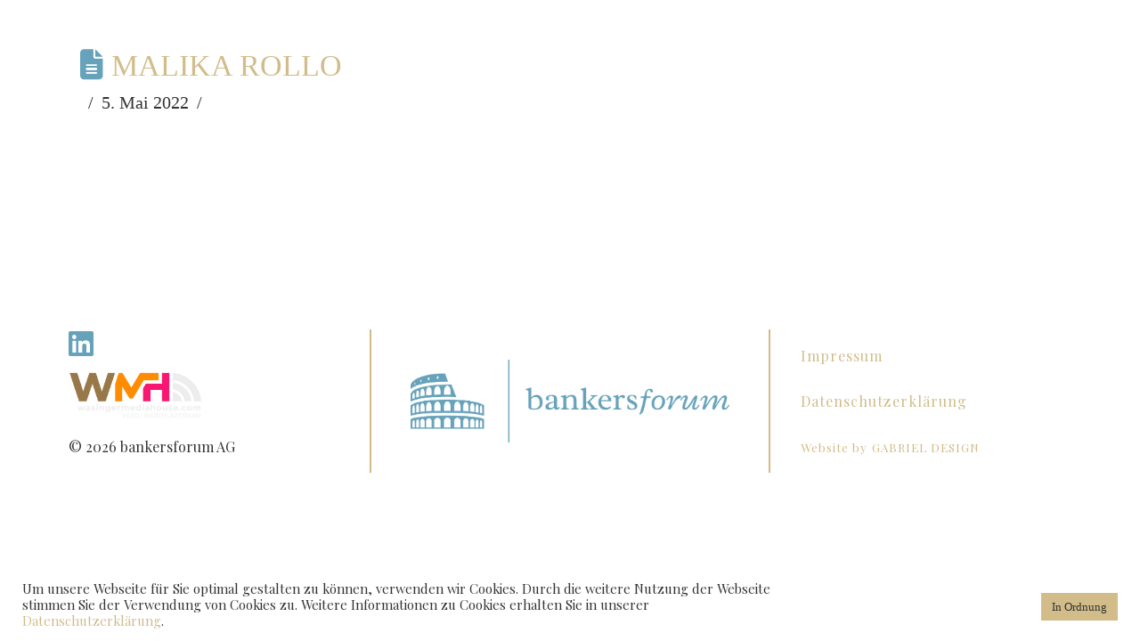

--- FILE ---
content_type: text/html; charset=UTF-8
request_url: https://www.bankersforum.ch/de/subscription/malika-rollo/
body_size: 24269
content:
<!DOCTYPE html>
<html class="no-js" lang="de-DE">
<head>
<meta charset="UTF-8">
<meta name="viewport" content="width=device-width, initial-scale=1.0">
<link rel="pingback" href="https://www.bankersforum.ch/xmlrpc.php">
<meta name='robots' content='index, follow, max-image-preview:large, max-snippet:-1, max-video-preview:-1' />
	<style>img:is([sizes="auto" i], [sizes^="auto," i]) { contain-intrinsic-size: 3000px 1500px }</style>
	
	<!-- This site is optimized with the Yoast SEO plugin v25.9 - https://yoast.com/wordpress/plugins/seo/ -->
	<title>Malika Rollo | bankersforum.ch</title>
<link data-rocket-preload as="style" href="https://fonts.googleapis.com/css?family=Playfair%20Display%3A400%2C400i%2C700%2C700i&#038;subset=latin%2Clatin-ext&#038;display=swap" rel="preload">
<link href="https://fonts.googleapis.com/css?family=Playfair%20Display%3A400%2C400i%2C700%2C700i&#038;subset=latin%2Clatin-ext&#038;display=swap" media="print" onload="this.media=&#039;all&#039;" rel="stylesheet">
<noscript><link rel="stylesheet" href="https://fonts.googleapis.com/css?family=Playfair%20Display%3A400%2C400i%2C700%2C700i&#038;subset=latin%2Clatin-ext&#038;display=swap"></noscript>
	<link rel="canonical" href="https://www.bankersforum.ch/de/subscription/malika-rollo/" />
	<meta property="og:locale" content="de_DE" />
	<meta property="og:type" content="article" />
	<meta property="og:title" content="Malika Rollo | bankersforum.ch" />
	<meta property="og:url" content="https://www.bankersforum.ch/de/subscription/malika-rollo/" />
	<meta property="og:site_name" content="bankersforum.ch" />
	<meta property="article:publisher" content="https://www.facebook.com/gabrieldesign.swiss" />
	<meta name="twitter:card" content="summary_large_image" />
	<meta name="twitter:site" content="@GDswiss" />
	<script type="application/ld+json" class="yoast-schema-graph">{"@context":"https://schema.org","@graph":[{"@type":"WebPage","@id":"https://www.bankersforum.ch/de/subscription/malika-rollo/","url":"https://www.bankersforum.ch/de/subscription/malika-rollo/","name":"Malika Rollo | bankersforum.ch","isPartOf":{"@id":"https://www.bankersforum.ch/de/#website"},"datePublished":"2022-05-05T07:34:32+00:00","breadcrumb":{"@id":"https://www.bankersforum.ch/de/subscription/malika-rollo/#breadcrumb"},"inLanguage":"de","potentialAction":[{"@type":"ReadAction","target":["https://www.bankersforum.ch/de/subscription/malika-rollo/"]}]},{"@type":"BreadcrumbList","@id":"https://www.bankersforum.ch/de/subscription/malika-rollo/#breadcrumb","itemListElement":[{"@type":"ListItem","position":1,"name":"Home","item":"https://www.bankersforum.ch/de/"},{"@type":"ListItem","position":2,"name":"Malika Rollo"}]},{"@type":"WebSite","@id":"https://www.bankersforum.ch/de/#website","url":"https://www.bankersforum.ch/de/","name":"bankersforum.ch","description":"","publisher":{"@id":"https://www.bankersforum.ch/de/#organization"},"potentialAction":[{"@type":"SearchAction","target":{"@type":"EntryPoint","urlTemplate":"https://www.bankersforum.ch/de/?s={search_term_string}"},"query-input":{"@type":"PropertyValueSpecification","valueRequired":true,"valueName":"search_term_string"}}],"inLanguage":"de"},{"@type":"Organization","@id":"https://www.bankersforum.ch/de/#organization","name":"Moser und Partner AG","url":"https://www.bankersforum.ch/de/","logo":{"@type":"ImageObject","inLanguage":"de","@id":"https://www.bankersforum.ch/de/#/schema/logo/image/","url":"","contentUrl":"","caption":"Moser und Partner AG"},"image":{"@id":"https://www.bankersforum.ch/de/#/schema/logo/image/"},"sameAs":["https://www.facebook.com/gabrieldesign.swiss","https://x.com/GDswiss","https://www.instagram.com/gabrieldesign.swiss/","https://www.linkedin.com/company/gabrieldesign/"]}]}</script>
	<!-- / Yoast SEO plugin. -->


<link rel='dns-prefetch' href='//www.google.com' />
<link href='https://fonts.gstatic.com' crossorigin rel='preconnect' />
<link rel="alternate" type="application/rss+xml" title="bankersforum.ch &raquo; Feed" href="https://www.bankersforum.ch/de/feed/" />
<link rel="alternate" type="application/rss+xml" title="bankersforum.ch &raquo; Kommentar-Feed" href="https://www.bankersforum.ch/de/comments/feed/" />
<meta property="og:site_name" content="bankersforum.ch"><meta property="og:title" content="Malika Rollo"><meta property="og:description" content=""><meta property="og:image" content="https://www.bankersforum.ch/wp-content/uploads/2017/10/gabriel-design-social-fallback-image.jpg"><meta property="og:url" content="https://www.bankersforum.ch/de/subscription/malika-rollo/"><meta property="og:type" content="article"><style id='wp-emoji-styles-inline-css' type='text/css'>

	img.wp-smiley, img.emoji {
		display: inline !important;
		border: none !important;
		box-shadow: none !important;
		height: 1em !important;
		width: 1em !important;
		margin: 0 0.07em !important;
		vertical-align: -0.1em !important;
		background: none !important;
		padding: 0 !important;
	}
</style>
<link rel='stylesheet' id='wp-block-library-css' href='https://www.bankersforum.ch/wp-includes/css/dist/block-library/style.min.css?ver=6.8.3' type='text/css' media='all' />
<style id='wp-block-library-theme-inline-css' type='text/css'>
.wp-block-audio :where(figcaption){color:#555;font-size:13px;text-align:center}.is-dark-theme .wp-block-audio :where(figcaption){color:#ffffffa6}.wp-block-audio{margin:0 0 1em}.wp-block-code{border:1px solid #ccc;border-radius:4px;font-family:Menlo,Consolas,monaco,monospace;padding:.8em 1em}.wp-block-embed :where(figcaption){color:#555;font-size:13px;text-align:center}.is-dark-theme .wp-block-embed :where(figcaption){color:#ffffffa6}.wp-block-embed{margin:0 0 1em}.blocks-gallery-caption{color:#555;font-size:13px;text-align:center}.is-dark-theme .blocks-gallery-caption{color:#ffffffa6}:root :where(.wp-block-image figcaption){color:#555;font-size:13px;text-align:center}.is-dark-theme :root :where(.wp-block-image figcaption){color:#ffffffa6}.wp-block-image{margin:0 0 1em}.wp-block-pullquote{border-bottom:4px solid;border-top:4px solid;color:currentColor;margin-bottom:1.75em}.wp-block-pullquote cite,.wp-block-pullquote footer,.wp-block-pullquote__citation{color:currentColor;font-size:.8125em;font-style:normal;text-transform:uppercase}.wp-block-quote{border-left:.25em solid;margin:0 0 1.75em;padding-left:1em}.wp-block-quote cite,.wp-block-quote footer{color:currentColor;font-size:.8125em;font-style:normal;position:relative}.wp-block-quote:where(.has-text-align-right){border-left:none;border-right:.25em solid;padding-left:0;padding-right:1em}.wp-block-quote:where(.has-text-align-center){border:none;padding-left:0}.wp-block-quote.is-large,.wp-block-quote.is-style-large,.wp-block-quote:where(.is-style-plain){border:none}.wp-block-search .wp-block-search__label{font-weight:700}.wp-block-search__button{border:1px solid #ccc;padding:.375em .625em}:where(.wp-block-group.has-background){padding:1.25em 2.375em}.wp-block-separator.has-css-opacity{opacity:.4}.wp-block-separator{border:none;border-bottom:2px solid;margin-left:auto;margin-right:auto}.wp-block-separator.has-alpha-channel-opacity{opacity:1}.wp-block-separator:not(.is-style-wide):not(.is-style-dots){width:100px}.wp-block-separator.has-background:not(.is-style-dots){border-bottom:none;height:1px}.wp-block-separator.has-background:not(.is-style-wide):not(.is-style-dots){height:2px}.wp-block-table{margin:0 0 1em}.wp-block-table td,.wp-block-table th{word-break:normal}.wp-block-table :where(figcaption){color:#555;font-size:13px;text-align:center}.is-dark-theme .wp-block-table :where(figcaption){color:#ffffffa6}.wp-block-video :where(figcaption){color:#555;font-size:13px;text-align:center}.is-dark-theme .wp-block-video :where(figcaption){color:#ffffffa6}.wp-block-video{margin:0 0 1em}:root :where(.wp-block-template-part.has-background){margin-bottom:0;margin-top:0;padding:1.25em 2.375em}
</style>
<style id='classic-theme-styles-inline-css' type='text/css'>
/*! This file is auto-generated */
.wp-block-button__link{color:#fff;background-color:#32373c;border-radius:9999px;box-shadow:none;text-decoration:none;padding:calc(.667em + 2px) calc(1.333em + 2px);font-size:1.125em}.wp-block-file__button{background:#32373c;color:#fff;text-decoration:none}
</style>
<style id='global-styles-inline-css' type='text/css'>
:root{--wp--preset--aspect-ratio--square: 1;--wp--preset--aspect-ratio--4-3: 4/3;--wp--preset--aspect-ratio--3-4: 3/4;--wp--preset--aspect-ratio--3-2: 3/2;--wp--preset--aspect-ratio--2-3: 2/3;--wp--preset--aspect-ratio--16-9: 16/9;--wp--preset--aspect-ratio--9-16: 9/16;--wp--preset--color--black: #000000;--wp--preset--color--cyan-bluish-gray: #abb8c3;--wp--preset--color--white: #ffffff;--wp--preset--color--pale-pink: #f78da7;--wp--preset--color--vivid-red: #cf2e2e;--wp--preset--color--luminous-vivid-orange: #ff6900;--wp--preset--color--luminous-vivid-amber: #fcb900;--wp--preset--color--light-green-cyan: #7bdcb5;--wp--preset--color--vivid-green-cyan: #00d084;--wp--preset--color--pale-cyan-blue: #8ed1fc;--wp--preset--color--vivid-cyan-blue: #0693e3;--wp--preset--color--vivid-purple: #9b51e0;--wp--preset--gradient--vivid-cyan-blue-to-vivid-purple: linear-gradient(135deg,rgba(6,147,227,1) 0%,rgb(155,81,224) 100%);--wp--preset--gradient--light-green-cyan-to-vivid-green-cyan: linear-gradient(135deg,rgb(122,220,180) 0%,rgb(0,208,130) 100%);--wp--preset--gradient--luminous-vivid-amber-to-luminous-vivid-orange: linear-gradient(135deg,rgba(252,185,0,1) 0%,rgba(255,105,0,1) 100%);--wp--preset--gradient--luminous-vivid-orange-to-vivid-red: linear-gradient(135deg,rgba(255,105,0,1) 0%,rgb(207,46,46) 100%);--wp--preset--gradient--very-light-gray-to-cyan-bluish-gray: linear-gradient(135deg,rgb(238,238,238) 0%,rgb(169,184,195) 100%);--wp--preset--gradient--cool-to-warm-spectrum: linear-gradient(135deg,rgb(74,234,220) 0%,rgb(151,120,209) 20%,rgb(207,42,186) 40%,rgb(238,44,130) 60%,rgb(251,105,98) 80%,rgb(254,248,76) 100%);--wp--preset--gradient--blush-light-purple: linear-gradient(135deg,rgb(255,206,236) 0%,rgb(152,150,240) 100%);--wp--preset--gradient--blush-bordeaux: linear-gradient(135deg,rgb(254,205,165) 0%,rgb(254,45,45) 50%,rgb(107,0,62) 100%);--wp--preset--gradient--luminous-dusk: linear-gradient(135deg,rgb(255,203,112) 0%,rgb(199,81,192) 50%,rgb(65,88,208) 100%);--wp--preset--gradient--pale-ocean: linear-gradient(135deg,rgb(255,245,203) 0%,rgb(182,227,212) 50%,rgb(51,167,181) 100%);--wp--preset--gradient--electric-grass: linear-gradient(135deg,rgb(202,248,128) 0%,rgb(113,206,126) 100%);--wp--preset--gradient--midnight: linear-gradient(135deg,rgb(2,3,129) 0%,rgb(40,116,252) 100%);--wp--preset--font-size--small: 13px;--wp--preset--font-size--medium: 20px;--wp--preset--font-size--large: 36px;--wp--preset--font-size--x-large: 42px;--wp--preset--spacing--20: 0.44rem;--wp--preset--spacing--30: 0.67rem;--wp--preset--spacing--40: 1rem;--wp--preset--spacing--50: 1.5rem;--wp--preset--spacing--60: 2.25rem;--wp--preset--spacing--70: 3.38rem;--wp--preset--spacing--80: 5.06rem;--wp--preset--shadow--natural: 6px 6px 9px rgba(0, 0, 0, 0.2);--wp--preset--shadow--deep: 12px 12px 50px rgba(0, 0, 0, 0.4);--wp--preset--shadow--sharp: 6px 6px 0px rgba(0, 0, 0, 0.2);--wp--preset--shadow--outlined: 6px 6px 0px -3px rgba(255, 255, 255, 1), 6px 6px rgba(0, 0, 0, 1);--wp--preset--shadow--crisp: 6px 6px 0px rgba(0, 0, 0, 1);}:where(.is-layout-flex){gap: 0.5em;}:where(.is-layout-grid){gap: 0.5em;}body .is-layout-flex{display: flex;}.is-layout-flex{flex-wrap: wrap;align-items: center;}.is-layout-flex > :is(*, div){margin: 0;}body .is-layout-grid{display: grid;}.is-layout-grid > :is(*, div){margin: 0;}:where(.wp-block-columns.is-layout-flex){gap: 2em;}:where(.wp-block-columns.is-layout-grid){gap: 2em;}:where(.wp-block-post-template.is-layout-flex){gap: 1.25em;}:where(.wp-block-post-template.is-layout-grid){gap: 1.25em;}.has-black-color{color: var(--wp--preset--color--black) !important;}.has-cyan-bluish-gray-color{color: var(--wp--preset--color--cyan-bluish-gray) !important;}.has-white-color{color: var(--wp--preset--color--white) !important;}.has-pale-pink-color{color: var(--wp--preset--color--pale-pink) !important;}.has-vivid-red-color{color: var(--wp--preset--color--vivid-red) !important;}.has-luminous-vivid-orange-color{color: var(--wp--preset--color--luminous-vivid-orange) !important;}.has-luminous-vivid-amber-color{color: var(--wp--preset--color--luminous-vivid-amber) !important;}.has-light-green-cyan-color{color: var(--wp--preset--color--light-green-cyan) !important;}.has-vivid-green-cyan-color{color: var(--wp--preset--color--vivid-green-cyan) !important;}.has-pale-cyan-blue-color{color: var(--wp--preset--color--pale-cyan-blue) !important;}.has-vivid-cyan-blue-color{color: var(--wp--preset--color--vivid-cyan-blue) !important;}.has-vivid-purple-color{color: var(--wp--preset--color--vivid-purple) !important;}.has-black-background-color{background-color: var(--wp--preset--color--black) !important;}.has-cyan-bluish-gray-background-color{background-color: var(--wp--preset--color--cyan-bluish-gray) !important;}.has-white-background-color{background-color: var(--wp--preset--color--white) !important;}.has-pale-pink-background-color{background-color: var(--wp--preset--color--pale-pink) !important;}.has-vivid-red-background-color{background-color: var(--wp--preset--color--vivid-red) !important;}.has-luminous-vivid-orange-background-color{background-color: var(--wp--preset--color--luminous-vivid-orange) !important;}.has-luminous-vivid-amber-background-color{background-color: var(--wp--preset--color--luminous-vivid-amber) !important;}.has-light-green-cyan-background-color{background-color: var(--wp--preset--color--light-green-cyan) !important;}.has-vivid-green-cyan-background-color{background-color: var(--wp--preset--color--vivid-green-cyan) !important;}.has-pale-cyan-blue-background-color{background-color: var(--wp--preset--color--pale-cyan-blue) !important;}.has-vivid-cyan-blue-background-color{background-color: var(--wp--preset--color--vivid-cyan-blue) !important;}.has-vivid-purple-background-color{background-color: var(--wp--preset--color--vivid-purple) !important;}.has-black-border-color{border-color: var(--wp--preset--color--black) !important;}.has-cyan-bluish-gray-border-color{border-color: var(--wp--preset--color--cyan-bluish-gray) !important;}.has-white-border-color{border-color: var(--wp--preset--color--white) !important;}.has-pale-pink-border-color{border-color: var(--wp--preset--color--pale-pink) !important;}.has-vivid-red-border-color{border-color: var(--wp--preset--color--vivid-red) !important;}.has-luminous-vivid-orange-border-color{border-color: var(--wp--preset--color--luminous-vivid-orange) !important;}.has-luminous-vivid-amber-border-color{border-color: var(--wp--preset--color--luminous-vivid-amber) !important;}.has-light-green-cyan-border-color{border-color: var(--wp--preset--color--light-green-cyan) !important;}.has-vivid-green-cyan-border-color{border-color: var(--wp--preset--color--vivid-green-cyan) !important;}.has-pale-cyan-blue-border-color{border-color: var(--wp--preset--color--pale-cyan-blue) !important;}.has-vivid-cyan-blue-border-color{border-color: var(--wp--preset--color--vivid-cyan-blue) !important;}.has-vivid-purple-border-color{border-color: var(--wp--preset--color--vivid-purple) !important;}.has-vivid-cyan-blue-to-vivid-purple-gradient-background{background: var(--wp--preset--gradient--vivid-cyan-blue-to-vivid-purple) !important;}.has-light-green-cyan-to-vivid-green-cyan-gradient-background{background: var(--wp--preset--gradient--light-green-cyan-to-vivid-green-cyan) !important;}.has-luminous-vivid-amber-to-luminous-vivid-orange-gradient-background{background: var(--wp--preset--gradient--luminous-vivid-amber-to-luminous-vivid-orange) !important;}.has-luminous-vivid-orange-to-vivid-red-gradient-background{background: var(--wp--preset--gradient--luminous-vivid-orange-to-vivid-red) !important;}.has-very-light-gray-to-cyan-bluish-gray-gradient-background{background: var(--wp--preset--gradient--very-light-gray-to-cyan-bluish-gray) !important;}.has-cool-to-warm-spectrum-gradient-background{background: var(--wp--preset--gradient--cool-to-warm-spectrum) !important;}.has-blush-light-purple-gradient-background{background: var(--wp--preset--gradient--blush-light-purple) !important;}.has-blush-bordeaux-gradient-background{background: var(--wp--preset--gradient--blush-bordeaux) !important;}.has-luminous-dusk-gradient-background{background: var(--wp--preset--gradient--luminous-dusk) !important;}.has-pale-ocean-gradient-background{background: var(--wp--preset--gradient--pale-ocean) !important;}.has-electric-grass-gradient-background{background: var(--wp--preset--gradient--electric-grass) !important;}.has-midnight-gradient-background{background: var(--wp--preset--gradient--midnight) !important;}.has-small-font-size{font-size: var(--wp--preset--font-size--small) !important;}.has-medium-font-size{font-size: var(--wp--preset--font-size--medium) !important;}.has-large-font-size{font-size: var(--wp--preset--font-size--large) !important;}.has-x-large-font-size{font-size: var(--wp--preset--font-size--x-large) !important;}
:where(.wp-block-post-template.is-layout-flex){gap: 1.25em;}:where(.wp-block-post-template.is-layout-grid){gap: 1.25em;}
:where(.wp-block-columns.is-layout-flex){gap: 2em;}:where(.wp-block-columns.is-layout-grid){gap: 2em;}
:root :where(.wp-block-pullquote){font-size: 1.5em;line-height: 1.6;}
</style>
<link rel='stylesheet' id='cookie-law-info-css' href='https://www.bankersforum.ch/wp-content/plugins/cookie-law-info/legacy/public/css/cookie-law-info-public.css?ver=3.3.5' type='text/css' media='all' />
<link rel='stylesheet' id='cookie-law-info-gdpr-css' href='https://www.bankersforum.ch/wp-content/plugins/cookie-law-info/legacy/public/css/cookie-law-info-gdpr.css?ver=3.3.5' type='text/css' media='all' />
<link rel='stylesheet' id='wpml-menu-item-0-css' href='https://www.bankersforum.ch/wp-content/plugins/sitepress-multilingual-cms/templates/language-switchers/menu-item/style.min.css?ver=1' type='text/css' media='all' />
<link rel='stylesheet' id='x-stack-css' href='https://www.bankersforum.ch/wp-content/cache/background-css/1/www.bankersforum.ch/wp-content/themes/pro/framework/dist/css/site/stacks/renew.css?ver=6.7.4&wpr_t=1768670049' type='text/css' media='all' />
<link rel='stylesheet' id='x-child-css' href='https://www.bankersforum.ch/wp-content/themes/pro-child/style.css?ver=6.7.4' type='text/css' media='all' />
<style id='cs-inline-css' type='text/css'>
@media (min-width:1200px){.x-hide-xl{display:none !important;}}@media (min-width:979px) and (max-width:1199px){.x-hide-lg{display:none !important;}}@media (min-width:767px) and (max-width:978px){.x-hide-md{display:none !important;}}@media (min-width:480px) and (max-width:766px){.x-hide-sm{display:none !important;}}@media (max-width:479px){.x-hide-xs{display:none !important;}} a,h1 a:hover,h2 a:hover,h3 a:hover,h4 a:hover,h5 a:hover,h6 a:hover,.x-comment-time:hover,#reply-title small a,.comment-reply-link:hover,.x-comment-author a:hover,.x-recent-posts a:hover .h-recent-posts{color:#d1bc8a;}a:hover,#reply-title small a:hover{color:#333333;}.entry-title i,.entry-title svg{color:#67a2bb;}a.x-img-thumbnail:hover,li.bypostauthor > article.comment{border-color:#d1bc8a;}.flex-direction-nav a,.flex-control-nav a:hover,.flex-control-nav a.flex-active,.x-dropcap,.x-skill-bar .bar,.x-pricing-column.featured h2,.h-comments-title small,.x-pagination a:hover,.woocommerce-pagination a:hover,.x-entry-share .x-share:hover,.entry-thumb,.widget_tag_cloud .tagcloud a:hover,.widget_product_tag_cloud .tagcloud a:hover,.x-highlight,.x-recent-posts .x-recent-posts-img:after,.x-portfolio-filters{background-color:#d1bc8a;}.x-portfolio-filters:hover{background-color:#333333;}.x-main{width:calc(72% - 3.20197%);}.x-sidebar{width:calc(100% - 3.20197% - 72%);}.h-landmark{font-weight:300;}.x-comment-author a{color:#333333;}.x-comment-author a,.comment-form-author label,.comment-form-email label,.comment-form-url label,.comment-form-rating label,.comment-form-comment label,.widget_calendar #wp-calendar caption,.widget_calendar #wp-calendar th,.x-accordion-heading .x-accordion-toggle,.x-nav-tabs > li > a:hover,.x-nav-tabs > .active > a,.x-nav-tabs > .active > a:hover{color:#d1bc8a;}.widget_calendar #wp-calendar th{border-bottom-color:#d1bc8a;}.x-pagination span.current,.woocommerce-pagination span[aria-current],.x-portfolio-filters-menu,.widget_tag_cloud .tagcloud a,.h-feature-headline span i,.widget_price_filter .ui-slider .ui-slider-handle{background-color:#d1bc8a;}@media (max-width:978.98px){}html{font-size:18px;}@media (min-width:479px){html{font-size:19px;}}@media (min-width:766px){html{font-size:20px;}}@media (min-width:978px){html{font-size:20px;}}@media (min-width:1199px){html{font-size:20px;}}body{font-style:normal;font-weight:300;color:#333333;background-color:#ffffff;}.w-b{font-weight:300 !important;}h1,h2,h3,h4,h5,h6,.h1,.h2,.h3,.h4,.h5,.h6,.x-text-headline{font-family:inherit;font-style:normal;font-weight:200;text-transform:uppercase;}h1,.h1{letter-spacing:0em;}h2,.h2{letter-spacing:0em;}h3,.h3{letter-spacing:0em;}h4,.h4{letter-spacing:0em;}h5,.h5{letter-spacing:0em;}h6,.h6{letter-spacing:0em;}.w-h{font-weight:200 !important;}.x-container.width{width:88%;}.x-container.max{max-width:1100px;}.x-bar-content.x-container.width{flex-basis:88%;}.x-main.full{float:none;clear:both;display:block;width:auto;}@media (max-width:978.98px){.x-main.full,.x-main.left,.x-main.right,.x-sidebar.left,.x-sidebar.right{float:none;display:block;width:auto !important;}}.entry-header,.entry-content{font-size:1rem;}body,input,button,select,textarea{font-family:inherit;}h1,h2,h3,h4,h5,h6,.h1,.h2,.h3,.h4,.h5,.h6,h1 a,h2 a,h3 a,h4 a,h5 a,h6 a,.h1 a,.h2 a,.h3 a,.h4 a,.h5 a,.h6 a,blockquote{color:#d1bc8a;}.cfc-h-tx{color:#d1bc8a !important;}.cfc-h-bd{border-color:#d1bc8a !important;}.cfc-h-bg{background-color:#d1bc8a !important;}.cfc-b-tx{color:#333333 !important;}.cfc-b-bd{border-color:#333333 !important;}.cfc-b-bg{background-color:#333333 !important;}.x-btn,.button,[type="submit"]{color:hsl(0,0%,100%);border-color:hsla(0,0%,100%,0);background-color:#c5c5c5;border-width:3px;text-transform:uppercase;background-color:transparent;padding:0.714em 1.286em 0.952em;font-size:21px;}.x-btn:hover,.button:hover,[type="submit"]:hover{color:hsl(0,0%,100%);border-color:#731518;background-color:#ffffff;border-width:3px;text-transform:uppercase;background-color:transparent;}.x-btn.x-btn-real,.x-btn.x-btn-real:hover{margin-bottom:0.25em;text-shadow:0 0.075em 0.075em rgba(0,0,0,0.65);}.x-btn.x-btn-real{box-shadow:0 0.25em 0 0 #ed44a9,0 4px 9px rgba(0,0,0,0.75);}.x-btn.x-btn-real:hover{box-shadow:0 0.25em 0 0 #c41d7c,0 4px 9px rgba(0,0,0,0.75);}.x-btn.x-btn-flat,.x-btn.x-btn-flat:hover{margin-bottom:0;text-shadow:0 0.075em 0.075em rgba(0,0,0,0.65);box-shadow:none;}.x-btn.x-btn-transparent,.x-btn.x-btn-transparent:hover{margin-bottom:0;border-width:3px;text-shadow:none;text-transform:uppercase;background-color:transparent;box-shadow:none;}.h-widget:before,.x-flickr-widget .h-widget:before,.x-dribbble-widget .h-widget:before{position:relative;font-weight:normal;font-style:normal;line-height:1;text-decoration:inherit;-webkit-font-smoothing:antialiased;speak:none;}.h-widget:before{padding-right:0.4em;font-family:"fontawesome";}.x-flickr-widget .h-widget:before,.x-dribbble-widget .h-widget:before{top:0.025em;padding-right:0.35em;font-family:"foundationsocial";font-size:0.785em;}.widget_archive .h-widget:before{content:"\f303";top:-0.045em;font-size:0.925em;}.widget_calendar .h-widget:before{content:"\f073";top:-0.0825em;font-size:0.85em;}.widget_categories .h-widget:before,.widget_product_categories .h-widget:before{content:"\f02e";font-size:0.95em;}.widget_nav_menu .h-widget:before,.widget_layered_nav .h-widget:before{content:"\f0c9";}.widget_meta .h-widget:before{content:"\f0fe";top:-0.065em;font-size:0.895em;}.widget_pages .h-widget:before{font-family:"FontAwesomeRegular";content:"\f15c";top:-0.065em;font-size:0.85em;}.widget_recent_reviews .h-widget:before,.widget_recent_comments .h-widget:before{content:"\f086";top:-0.065em;font-size:0.895em;}.widget_recent_entries .h-widget:before{content:"\f02d";top:-0.045em;font-size:0.875em;}.widget_rss .h-widget:before{content:"\f09e";padding-right:0.2em;}.widget_search .h-widget:before,.widget_product_search .h-widget:before{content:"\f0a4";top:-0.075em;font-size:0.85em;}.widget_tag_cloud .h-widget:before,.widget_product_tag_cloud .h-widget:before{content:"\f02c";font-size:0.925em;}.widget_text .h-widget:before{content:"\f054";padding-right:0.4em;font-size:0.925em;}.x-dribbble-widget .h-widget:before{content:"\f009";}.x-flickr-widget .h-widget:before{content:"\f010";padding-right:0.35em;}.widget_best_sellers .h-widget:before{content:"\f091";top:-0.0975em;font-size:0.815em;}.widget_shopping_cart .h-widget:before{content:"\f07a";top:-0.05em;font-size:0.945em;}.widget_products .h-widget:before{content:"\f0f2";top:-0.05em;font-size:0.945em;}.widget_featured_products .h-widget:before{content:"\f0a3";}.widget_layered_nav_filters .h-widget:before{content:"\f046";top:1px;}.widget_onsale .h-widget:before{content:"\f02b";font-size:0.925em;}.widget_price_filter .h-widget:before{content:"\f0d6";font-size:1.025em;}.widget_random_products .h-widget:before{content:"\f074";font-size:0.925em;}.widget_recently_viewed_products .h-widget:before{content:"\f06e";}.widget_recent_products .h-widget:before{content:"\f08d";top:-0.035em;font-size:0.9em;}.widget_top_rated_products .h-widget:before{content:"\f075";top:-0.145em;font-size:0.885em;}.bg .mejs-container,.x-video .mejs-container{position:unset !important;} @font-face{font-family:'FontAwesomePro';font-style:normal;font-weight:900;font-display:block;src:url('https://www.bankersforum.ch/wp-content/themes/pro/cornerstone/assets/fonts/fa-solid-900.woff2?ver=6.7.2') format('woff2'),url('https://www.bankersforum.ch/wp-content/themes/pro/cornerstone/assets/fonts/fa-solid-900.ttf?ver=6.7.2') format('truetype');}[data-x-fa-pro-icon]{font-family:"FontAwesomePro" !important;}[data-x-fa-pro-icon]:before{content:attr(data-x-fa-pro-icon);}[data-x-icon],[data-x-icon-o],[data-x-icon-l],[data-x-icon-s],[data-x-icon-b],[data-x-icon-sr],[data-x-icon-ss],[data-x-icon-sl],[data-x-fa-pro-icon],[class*="cs-fa-"]{display:inline-flex;font-style:normal;font-weight:400;text-decoration:inherit;text-rendering:auto;-webkit-font-smoothing:antialiased;-moz-osx-font-smoothing:grayscale;}[data-x-icon].left,[data-x-icon-o].left,[data-x-icon-l].left,[data-x-icon-s].left,[data-x-icon-b].left,[data-x-icon-sr].left,[data-x-icon-ss].left,[data-x-icon-sl].left,[data-x-fa-pro-icon].left,[class*="cs-fa-"].left{margin-right:0.5em;}[data-x-icon].right,[data-x-icon-o].right,[data-x-icon-l].right,[data-x-icon-s].right,[data-x-icon-b].right,[data-x-icon-sr].right,[data-x-icon-ss].right,[data-x-icon-sl].right,[data-x-fa-pro-icon].right,[class*="cs-fa-"].right{margin-left:0.5em;}[data-x-icon]:before,[data-x-icon-o]:before,[data-x-icon-l]:before,[data-x-icon-s]:before,[data-x-icon-b]:before,[data-x-icon-sr]:before,[data-x-icon-ss]:before,[data-x-icon-sl]:before,[data-x-fa-pro-icon]:before,[class*="cs-fa-"]:before{line-height:1;}@font-face{font-family:'FontAwesome';font-style:normal;font-weight:900;font-display:block;src:url('https://www.bankersforum.ch/wp-content/themes/pro/cornerstone/assets/fonts/fa-solid-900.woff2?ver=6.7.2') format('woff2'),url('https://www.bankersforum.ch/wp-content/themes/pro/cornerstone/assets/fonts/fa-solid-900.ttf?ver=6.7.2') format('truetype');}[data-x-icon],[data-x-icon-s],[data-x-icon][class*="cs-fa-"]{font-family:"FontAwesome" !important;font-weight:900;}[data-x-icon]:before,[data-x-icon][class*="cs-fa-"]:before{content:attr(data-x-icon);}[data-x-icon-s]:before{content:attr(data-x-icon-s);}@font-face{font-family:'FontAwesomeRegular';font-style:normal;font-weight:400;font-display:block;src:url('https://www.bankersforum.ch/wp-content/themes/pro/cornerstone/assets/fonts/fa-regular-400.woff2?ver=6.7.2') format('woff2'),url('https://www.bankersforum.ch/wp-content/themes/pro/cornerstone/assets/fonts/fa-regular-400.ttf?ver=6.7.2') format('truetype');}@font-face{font-family:'FontAwesomePro';font-style:normal;font-weight:400;font-display:block;src:url('https://www.bankersforum.ch/wp-content/themes/pro/cornerstone/assets/fonts/fa-regular-400.woff2?ver=6.7.2') format('woff2'),url('https://www.bankersforum.ch/wp-content/themes/pro/cornerstone/assets/fonts/fa-regular-400.ttf?ver=6.7.2') format('truetype');}[data-x-icon-o]{font-family:"FontAwesomeRegular" !important;}[data-x-icon-o]:before{content:attr(data-x-icon-o);}@font-face{font-family:'FontAwesomeLight';font-style:normal;font-weight:300;font-display:block;src:url('https://www.bankersforum.ch/wp-content/themes/pro/cornerstone/assets/fonts/fa-light-300.woff2?ver=6.7.2') format('woff2'),url('https://www.bankersforum.ch/wp-content/themes/pro/cornerstone/assets/fonts/fa-light-300.ttf?ver=6.7.2') format('truetype');}@font-face{font-family:'FontAwesomePro';font-style:normal;font-weight:300;font-display:block;src:url('https://www.bankersforum.ch/wp-content/themes/pro/cornerstone/assets/fonts/fa-light-300.woff2?ver=6.7.2') format('woff2'),url('https://www.bankersforum.ch/wp-content/themes/pro/cornerstone/assets/fonts/fa-light-300.ttf?ver=6.7.2') format('truetype');}[data-x-icon-l]{font-family:"FontAwesomeLight" !important;font-weight:300;}[data-x-icon-l]:before{content:attr(data-x-icon-l);}@font-face{font-family:'FontAwesomeBrands';font-style:normal;font-weight:normal;font-display:block;src:url('https://www.bankersforum.ch/wp-content/themes/pro/cornerstone/assets/fonts/fa-brands-400.woff2?ver=6.7.2') format('woff2'),url('https://www.bankersforum.ch/wp-content/themes/pro/cornerstone/assets/fonts/fa-brands-400.ttf?ver=6.7.2') format('truetype');}[data-x-icon-b]{font-family:"FontAwesomeBrands" !important;}[data-x-icon-b]:before{content:attr(data-x-icon-b);}.widget.widget_rss li .rsswidget:before{content:"\f35d";padding-right:0.4em;font-family:"FontAwesome";} .m4r4-0.x-bar{width:calc(100% - (0px * 2));height:6em;border-top-width:0;border-right-width:0;border-bottom-width:0;border-left-width:0;font-size:16px;}.m4r4-0 .x-bar-content{display:flex;flex-direction:row;justify-content:space-between;flex-grow:0;flex-shrink:1;flex-basis:100%;height:6em;}.m4r4-0.x-bar-outer-spacers:after,.m4r4-0.x-bar-outer-spacers:before{flex-basis:2em;width:2em!important;height:2em;}.m4r4-0.x-bar-space{font-size:16px;height:6em;}.m4r4-1.x-bar{margin-top:0px;margin-left:0px;margin-right:0px;z-index:9999;}.m4r4-1 .x-bar-content{align-items:center;}.m4r4-2.x-bar{background-color:rgb(255,255,255);z-index:999999;}.m4r4-2 .x-bar-content{align-items:flex-start;}.m4r4-3.x-bar-container{display:flex;flex-direction:row;align-items:center;border-top-width:0;border-right-width:0;border-bottom-width:0;border-left-width:0;font-size:1em;z-index:auto;}.m4r4-4.x-bar-container{justify-content:flex-end;}.m4r4-5.x-bar-container{flex-grow:1;flex-shrink:0;flex-basis:0%;}.m4r4-6.x-bar-container{padding-top:0em;padding-bottom:0em;}.m4r4-7.x-bar-container{padding-right:2em;padding-left:0em;}.m4r4-8.x-bar-container{justify-content:center;flex-grow:0;flex-shrink:1;flex-basis:auto;}.m4r4-a.x-bar-container{justify-content:flex-start;padding-right:0em;padding-left:2em;}.m4r4-e{font-size:1em;}.m4r4-f{display:flex;flex-direction:row;justify-content:space-around;align-items:stretch;align-self:stretch;flex-grow:0;flex-shrink:0;flex-basis:auto;}.m4r4-f > li,.m4r4-f > li > a{flex-grow:0;flex-shrink:1;flex-basis:auto;}.m4r4-g .x-dropdown {width:14em;font-size:16px;border-top-width:0;border-right-width:0;border-bottom-width:0;border-left-width:0;padding-top:0.5em;padding-right:0em;padding-bottom:0.5em;padding-left:0em;box-shadow:0em 0.65em 2.65em 0em rgba(25,21,16,0.66);transition-duration:333ms,333ms,0s;transition-timing-function:cubic-bezier(0.400,0.000,0.200,1.000);}.m4r4-g .x-dropdown:not(.x-active) {transition-delay:0s,0s,333ms;}.m4r4-h .x-dropdown {background-color:#d1bc8a;}.m4r4-i .x-dropdown {background-color:#67a2bb;}.m4r4-j.x-anchor {border-top-width:0;border-right-width:0;border-bottom-width:0;border-left-width:0;}.m4r4-j.x-anchor .x-anchor-content {display:flex;flex-direction:row;align-items:center;}.m4r4-k.x-anchor {font-size:1em;}.m4r4-l.x-anchor .x-anchor-content {justify-content:center;}.m4r4-m.x-anchor .x-anchor-content {padding-top:0em;padding-bottom:0em;}.m4r4-m.x-anchor .x-anchor-text-primary {letter-spacing:0.1em;margin-right:calc(0.1em * -1);text-transform:uppercase;}.m4r4-m.x-anchor .x-anchor-sub-indicator {margin-left:1.563em;font-size:5px;}.m4r4-n.x-anchor .x-anchor-content {padding-right:1em;padding-left:1em;}.m4r4-n.x-anchor .x-anchor-text-primary {font-family:"Playfair Display",serif;font-size:1em;font-weight:400;}.m4r4-n.x-anchor,.m4r4-n.x-anchor :not([data-x-particle]) {transition-duration:222ms;}.m4r4-o.x-anchor:hover .x-anchor-text-primary,.m4r4-o.x-anchor[class*="active"] .x-anchor-text-primary,[data-x-effect-provider*="colors"]:hover .m4r4-o.x-anchor .x-anchor-text-primary {color:#d1bc8a;}.m4r4-o.x-anchor .x-anchor-sub-indicator {margin-top:0em;margin-right:0em;margin-bottom:0em;}.m4r4-p.x-anchor .x-anchor-text-primary {font-style:normal;line-height:1;}.m4r4-q.x-anchor .x-anchor-text-primary {color:rgb(255,255,255);}.m4r4-q.x-anchor .x-anchor-sub-indicator {color:rgb(255,255,255);}.m4r4-r.x-anchor:hover .x-anchor-sub-indicator,.m4r4-r.x-anchor[class*="active"] .x-anchor-sub-indicator,[data-x-effect-provider*="colors"]:hover .m4r4-r.x-anchor .x-anchor-sub-indicator {color:#d1bc8a;}.m4r4-s.x-anchor .x-anchor-content {justify-content:flex-start;padding-top:0.75em;padding-bottom:0.75em;}.m4r4-s.x-anchor .x-anchor-text {margin-top:5px;margin-right:auto;margin-bottom:5px;margin-left:5px;}.m4r4-s.x-anchor:hover .x-anchor-text-primary,.m4r4-s.x-anchor[class*="active"] .x-anchor-text-primary,[data-x-effect-provider*="colors"]:hover .m4r4-s.x-anchor .x-anchor-text-primary {color:#333333;}.m4r4-s.x-anchor .x-anchor-sub-indicator {margin-top:5px;margin-right:5px;margin-bottom:5px;margin-left:5px;font-size:6px;}.m4r4-t.x-anchor .x-anchor-text-primary {color:#ffffff;}.m4r4-u.x-anchor .x-anchor-sub-indicator {color:#bcb6ad;}.m4r4-v.x-anchor:hover .x-anchor-sub-indicator,.m4r4-v.x-anchor[class*="active"] .x-anchor-sub-indicator,[data-x-effect-provider*="colors"]:hover .m4r4-v.x-anchor .x-anchor-sub-indicator {color:#67a2bb;}.m4r4-w.x-anchor {width:36px;height:36px;}.m4r4-w.x-anchor .x-graphic-icon {font-size:1.25em;width:auto;color:rgba(0,0,0,1);border-top-width:0;border-right-width:0;border-bottom-width:0;border-left-width:0;}.m4r4-w.x-anchor:hover .x-graphic-icon,.m4r4-w.x-anchor[class*="active"] .x-graphic-icon,[data-x-effect-provider*="colors"]:hover .m4r4-w.x-anchor .x-graphic-icon {color:rgba(0,0,0,0.5);}.m4r4-w.x-anchor .x-toggle {color:rgb(255,255,255);}.m4r4-w.x-anchor .x-toggle-burger {width:14em;margin-top:4em;margin-right:0;margin-bottom:4em;margin-left:0;font-size:2px;}.m4r4-w.x-anchor .x-toggle-burger-bun-t {transform:translate3d(0,calc(4em * -1),0);}.m4r4-w.x-anchor .x-toggle-burger-bun-b {transform:translate3d(0,4em,0);}.m4r4-x.x-anchor {font-size:1.7em;}.m4r4-x.x-anchor .x-anchor-content {justify-content:space-between;padding-top:0.2em;padding-right:0em;padding-bottom:0.2em;padding-left:0em;}.m4r4-x.x-anchor .x-anchor-text-primary {font-family:cb9bc451-a613-43d1-9ff1-a3871dfdb2e6;font-size:0.8em;font-weight:400;letter-spacing:0.015em;margin-right:calc(0.015em * -1);}.m4r4-x.x-anchor .x-anchor-sub-indicator {margin-left:0.512em;font-size:1em;color:#ffffff;}.m4r4-y.x-anchor:hover .x-anchor-sub-indicator,.m4r4-y.x-anchor[class*="active"] .x-anchor-sub-indicator,[data-x-effect-provider*="colors"]:hover .m4r4-y.x-anchor .x-anchor-sub-indicator {color:#333333;}.m4r4-z.x-image{display:block;font-size:1em;border-top-width:0;border-right-width:0;border-bottom-width:0;border-left-width:0;}.m4r4-z.x-image img{aspect-ratio:auto;}.m4r4-10{transition-duration:500ms,0s;transition-timing-function:cubic-bezier(0.400,0.000,0.200,1.000);}.m4r4-10 .x-modal-content-scroll-area{font-size:16px;padding-top:0;padding-right:calc(2em * 1.5);padding-bottom:0;padding-left:calc(2em * 1.5);}.m4r4-10:not(.x-active){transition-delay:0s,500ms;}.m4r4-10 .x-modal-bg{background-color:#407991;}.m4r4-10 .x-modal-close{width:calc(1em * 1.5);height:calc(1em * 1.5);font-size:2em;color:rgb(255,255,255);}.m4r4-10 .x-modal-content{max-width:28em;border-top-width:0;border-right-width:0;border-bottom-width:0;border-left-width:0;padding-top:2em;padding-right:2em;padding-bottom:2em;padding-left:0em;transition-duration:500ms;transition-timing-function:cubic-bezier(0.400,0.000,0.200,1.000);}@media screen and (max-width:479px){.m4r4-2.x-bar{height:5.5em;}.m4r4-2 .x-bar-content{height:5.5em;}.m4r4-2.x-bar-space{height:5.5em;}.m4r4-b.x-bar-container{align-items:flex-start;}.m4r4-c.x-bar-container{padding-top:1.1em;}.m4r4-d.x-bar-container{padding-top:1em;}} .e6160-e9 i.x-icon.x-icon-fal.fa-angle-double-down{font-weight:300;font-family:"FontAwesomeLight" !important;}.e6160-e9 i.x-icon.x-icon-fal.fa-angle-double-down:before{content:"\f102";}.e6160-e18 i.x-icon.x-icon-fal.fa-angle-double-down{font-weight:300;font-family:"FontAwesomeLight" !important;}.e6160-e18 i.x-icon.x-icon-fal.fa-angle-double-down:before{content:"\f102";} .m42t-0.x-bar{height:auto;padding-top:10em;padding-right:0px;padding-bottom:50px;padding-left:0px;border-top-width:0;border-right-width:0;border-bottom-width:0;border-left-width:0;font-size:16px;background-color:rgb(255,255,255);z-index:999;}.m42t-0 .x-bar-content{display:flex;flex-direction:row;justify-content:center;align-items:stretch;flex-wrap:wrap;align-content:stretch;flex-grow:0;flex-shrink:1;flex-basis:88%;height:auto;max-width:1400px;}.m42t-0.x-bar-outer-spacers:after,.m42t-0.x-bar-outer-spacers:before{flex-basis:0em;width:0em!important;height:0em;}.m42t-0.x-bar-space{font-size:16px;}.m42t-1.x-bar-container{display:flex;flex-direction:column;justify-content:center;flex-wrap:wrap;flex-grow:0;flex-shrink:1;margin-top:0em;margin-right:0em;margin-bottom:2em;margin-left:0em;font-size:1em;z-index:1;}.m42t-2.x-bar-container{align-items:flex-start;align-content:flex-start;}.m42t-3.x-bar-container{flex-basis:30%;border-top-width:0;border-right-width:0;border-bottom-width:0;border-left-width:0;}.m42t-5.x-bar-container{align-items:center;align-content:center;}.m42t-6.x-bar-container{flex-basis:40%;border-top-width:0px;border-right-width:2px;border-bottom-width:0px;border-left-width:2px;border-top-style:none;border-right-style:solid;border-bottom-style:none;border-left-style:solid;border-top-color:transparent;border-right-color:#d1bc8a;border-bottom-color:transparent;border-left-color:#d1bc8a;}.m42t-7.x-anchor {border-top-width:0;border-right-width:0;border-bottom-width:0;border-left-width:0;font-size:1em;background-color:rgba(255,255,255,1);}.m42t-7.x-anchor .x-anchor-content {display:flex;flex-direction:row;justify-content:center;align-items:center;padding-top:0em;padding-right:0em;padding-bottom:1em;padding-left:0em;}.m42t-7.x-anchor .x-graphic-icon {font-size:2em;width:auto;color:#67a2bb;border-top-width:0;border-right-width:0;border-bottom-width:0;border-left-width:0;}.m42t-7.x-anchor:hover .x-graphic-icon,.m42t-7.x-anchor[class*="active"] .x-graphic-icon,[data-x-effect-provider*="colors"]:hover .m42t-7.x-anchor .x-graphic-icon {color:#d1bc8a;}.m42t-8.x-image{font-size:1em;border-top-width:0;border-right-width:0;border-bottom-width:0;border-left-width:0;}.m42t-8.x-image img{aspect-ratio:auto;}.m42t-9.x-image{width:150px;max-width:150px;padding-top:0em;padding-right:0em;padding-bottom:1em;padding-left:0em;}.m42t-9.x-image img{width:100%;}.m42t-a.x-image{max-width:80%;margin-top:30px;margin-right:0px;margin-bottom:30px;margin-left:0px;}.m42t-b.x-text{width:100%;max-width:80%;border-top-width:0;border-right-width:0;border-bottom-width:0;border-left-width:0;font-family:"Playfair Display",serif;font-size:16px;font-style:normal;font-weight:400;line-height:1.7;text-transform:none;color:#333333;}.m42t-b.x-text > :first-child{margin-top:0;}.m42t-b.x-text > :last-child{margin-bottom:0;}.m42t-c.x-text{margin-top:0px;margin-right:0px;margin-bottom:1em;margin-left:0px;letter-spacing:0em;}.m42t-d.x-text{letter-spacing:0.065em;}@media screen and (max-width:1199px){.m42t-5.x-bar-container{align-items:flex-start;align-content:flex-start;}}@media screen and (min-width:979px) and (max-width:1199px){.m42t-a.x-image{max-width:300px;}}@media screen and (max-width:978px){.m42t-0.x-bar{padding-bottom:0px;}.m42t-2.x-bar-container{justify-content:flex-start;}.m42t-4.x-bar-container{margin-bottom:0em;}}@media screen and (min-width:767px) and (max-width:978px){.m42t-a.x-image{max-width:50%;}}@media screen and (max-width:766px){.m42t-a.x-image{max-width:100%;}} @media(max-width:980px){.e5285-e1 .x-bar-container{flex-basis:100% !important;}.e5285-e1 .x-bar-container:nth-child(2){border:none;}}.e5285-e9 a{color:rgb(51,51,51);}@media(max-width:980px){.e5285-e9 p{margin-bottom:0;}}.gd-hide{display:none;}div.otgs-development-site-front-end{display:none;}#cookie-law-info-bar{box-shadow:none;}.cli-bar-message{font-family:'Playfair Display',sans-serif;}.cli-plugin-button,.cli-plugin-button:visited{display:inline-block;padding:9px 12px;color:#fff;text-decoration:none;position:relative;cursor:pointer;margin-left:0px;text-decoration:none;}h2{font-size:1.7em;margin:0 0 1em 0;padding:0;text-transform:none;}h3{font-size:1.5em;margin:0 0 1em 0;padding:0;text-transform:none;}h4{font-size:1.3em;margin:0 0 1em 0;padding:0;text-transform:none;}input[type=text]{width:100% !important;}select{width:100% !important;}textarea{width:100% !important;height:10em;}input[type=checkbox],input[type=radio]{margin-right:1em;}.x-btn,.button,[type="submit"]{display:block;position:absolute;border:none;border-radius:0.5em;padding:1em;margin-top:1em !important;cursor:pointer;font-size:16px;font-weight:inherit;line-height:1.3;text-align:center;vertical-align:middle;color:#333333;background-color:#d1bc8a;text-transform:none;}.x-btn,.button,[type="submit"]:hover{color:#fff;background-color:#407991;text-transform:none;}.subscription_message{background:#d1bc8a;color:#fff;padding:1em;border:none;border-radius:0.5em;}.subscription_message.failed{color:#fff;border-color:#d1bc8a;}.subscription_message.failed ul{margin-bottom:0;padding-bottom:0;}.subscription_message.success{color:#ffffff;}.event_subscription_form .error_empty input{border:3px solid #d1bc8a;}.gd-footerlink{color:#d1bc8a !important;}.gd-gradient-silver{background:rgb(85,85,85);background:-moz-linear-gradient(45deg,rgba(85,85,85,1) 0%,rgba(170,170,170,1) 100%);background:-webkit-linear-gradient(45deg,rgba(85,85,85,1) 0%,rgba(170,170,170,1) 100%) !important;background:linear-gradient(45deg,rgba(85,85,85,1) 0%,rgba(170,170,170,1) 100%);filter:progid:DXImageTransform.Microsoft.gradient(startColorstr="#555555",endColorstr="#aaaaaa",GradientType=1);}.gd-gradient-blue{background:rgb(64,121,145);background:-moz-linear-gradient(90deg,rgba(64,121,145,1) 0%,rgba(103,162,187,1) 100%);background:-webkit-linear-gradient(90deg,rgba(64,121,145,1) 0%,rgba(103,162,187,1) 100%);background:linear-gradient(90deg,rgba(64,121,145,1) 0%,rgba(103,162,187,1) 100%);filter:progid:DXImageTransform.Microsoft.gradient(startColorstr="#407991",endColorstr="#67a2bb",GradientType=1);}.gd-dark-section{clip-path:polygon(0% 0%,0% 100%,100% calc(100% - 30px),100% 30px);-webkit-clip-path:polygon(0% 0%,0% 100%,100% calc(100% - 30px),100% 30px);margin-top:-5em !important;}.gd-bright-section{clip-path:polygon(0% 30px,0% calc(100% - 30px),100% 100%,100% 0);-webkit-clip-path:polygon(0% 30px,0% calc(100% - 30px),100% 100%,100% 0);margin-top:-65px !important;}#home-top-map-section.x-section,.hero-cut.x-section{clip-path:polygon(0% 0%,0% 100%,100% calc(100% - 30px),100% 0%);-webkit-clip-path:polygon(0% 0%,0% 100%,100% calc(100% - 30px),100% 0%);}.x-the-content.entry-content{color:#fff;font-family:"Poppins",sans-serif;font-size:1em;font-style:normal;font-weight:300;line-height:1.4;}@media(max-width:767px){#home-top-map-section.x-section,.hero-cut.x-section{clip-path:polygon(0% 0%,0% 100%,100% 98%,100% 0%);-webkit-clip-path:polygon(0% 0%,0% 100%,100% 98%,100% 0%);}}@media screen and (max-width:480px){#fixed-header,.fixed-header{clip-path:polygon(0% 0%,0% calc(100% - 30px),100% 100%,100% 0);-webkit-clip-path:polygon(0% 0%,0% calc(100% - 30px),100% 100%,100% 0);}}.event_choice{position:relative;padding-left:1.5em;}.event_choice input{position:absolute;left:0;top:3px;}.admin-bar .mobile-nav .x-modal-close-top{top:70px;right:40px;}.mobile-nav .x-modal-close-top{top:25px;right:47px;}.mobile-nav i.x-icon.x-icon-fal.fa-angle-double-down:before{content:"\f102" !important;font-family:"FontAwesomeLight" !important;font-weight:300;}.mobile-nav .x-modal-close span svg{display:none;}.mobile-nav .x-modal-close span:before{content:"\f00d";font-family:"FontAwesomeLight" !important;font-weight:300;}@media(max-width:480px){.mobile-nav .x-modal-close-top{top:20px;right:26px;}}
</style>
<script type="text/javascript" id="wpml-cookie-js-extra">
/* <![CDATA[ */
var wpml_cookies = {"wp-wpml_current_language":{"value":"de","expires":1,"path":"\/"}};
var wpml_cookies = {"wp-wpml_current_language":{"value":"de","expires":1,"path":"\/"}};
/* ]]> */
</script>
<script type="text/javascript" src="https://www.bankersforum.ch/wp-content/plugins/sitepress-multilingual-cms/res/js/cookies/language-cookie.js?ver=476000" id="wpml-cookie-js" defer="defer" data-wp-strategy="defer"></script>
<script type="text/javascript" src="https://www.bankersforum.ch/wp-includes/js/jquery/jquery.min.js?ver=3.7.1" id="jquery-core-js"></script>
<script type="text/javascript" src="https://www.bankersforum.ch/wp-includes/js/jquery/jquery-migrate.min.js?ver=3.4.1" id="jquery-migrate-js"></script>
<script type="text/javascript" id="cookie-law-info-js-extra">
/* <![CDATA[ */
var Cli_Data = {"nn_cookie_ids":[],"cookielist":[],"non_necessary_cookies":[],"ccpaEnabled":"","ccpaRegionBased":"","ccpaBarEnabled":"","strictlyEnabled":["necessary","obligatoire"],"ccpaType":"gdpr","js_blocking":"1","custom_integration":"","triggerDomRefresh":"","secure_cookies":""};
var cli_cookiebar_settings = {"animate_speed_hide":"500","animate_speed_show":"500","background":"#ffffff","border":"#b1a6a6c2","border_on":"","button_1_button_colour":"#61a229","button_1_button_hover":"#4e8221","button_1_link_colour":"#fff","button_1_as_button":"1","button_1_new_win":"","button_2_button_colour":"#333","button_2_button_hover":"#292929","button_2_link_colour":"#444","button_2_as_button":"","button_2_hidebar":"","button_3_button_colour":"#dedfe0","button_3_button_hover":"#b2b2b3","button_3_link_colour":"#333333","button_3_as_button":"1","button_3_new_win":"","button_4_button_colour":"#dedfe0","button_4_button_hover":"#b2b2b3","button_4_link_colour":"#333333","button_4_as_button":"1","button_7_button_colour":"#d1bc8a","button_7_button_hover":"#a7966e","button_7_link_colour":"#333333","button_7_as_button":"1","button_7_new_win":"","font_family":"inherit","header_fix":"","notify_animate_hide":"1","notify_animate_show":"","notify_div_id":"#cookie-law-info-bar","notify_position_horizontal":"right","notify_position_vertical":"bottom","scroll_close":"","scroll_close_reload":"","accept_close_reload":"","reject_close_reload":"","showagain_tab":"","showagain_background":"#fff","showagain_border":"#000","showagain_div_id":"#cookie-law-info-again","showagain_x_position":"100px","text":"#333333","show_once_yn":"","show_once":"10000","logging_on":"","as_popup":"","popup_overlay":"1","bar_heading_text":"","cookie_bar_as":"banner","popup_showagain_position":"bottom-right","widget_position":"left"};
var log_object = {"ajax_url":"https:\/\/www.bankersforum.ch\/wp-admin\/admin-ajax.php"};
/* ]]> */
</script>
<script type="text/javascript" src="https://www.bankersforum.ch/wp-content/plugins/cookie-law-info/legacy/public/js/cookie-law-info-public.js?ver=3.3.5" id="cookie-law-info-js"></script>
<script type="text/javascript" src="https://www.google.com/recaptcha/api.js?ver=v2" id="recaptchav2-js"></script>
<link rel="https://api.w.org/" href="https://www.bankersforum.ch/de/wp-json/" /><link rel="alternate" title="JSON" type="application/json" href="https://www.bankersforum.ch/de/wp-json/wp/v2/subscription/7218" /><link rel='shortlink' href='https://www.bankersforum.ch/de/?p=7218' />
<link rel="alternate" title="oEmbed (JSON)" type="application/json+oembed" href="https://www.bankersforum.ch/de/wp-json/oembed/1.0/embed?url=https%3A%2F%2Fwww.bankersforum.ch%2Fde%2Fsubscription%2Fmalika-rollo%2F" />
<link rel="alternate" title="oEmbed (XML)" type="text/xml+oembed" href="https://www.bankersforum.ch/de/wp-json/oembed/1.0/embed?url=https%3A%2F%2Fwww.bankersforum.ch%2Fde%2Fsubscription%2Fmalika-rollo%2F&#038;format=xml" />
<meta name="generator" content="WPML ver:4.7.6 stt:4,3;" />

<style data-eae-name="uBOj__mtLB0">.__eae_cssd, .uBOj__mtLB0 {unicode-bidi: bidi-override;direction: rtl;}</style>

<script> var __eae_open = function (str) { document.location.href = __eae_decode(str); }; var __eae_decode = function (str) { return str.replace(/[a-zA-Z]/g, function(c) { return String.fromCharCode( (c <= "Z" ? 90 : 122) >= (c = c.charCodeAt(0) + 13) ? c : c - 26 ); }); }; var __eae_decode_emails = function () { var __eae_emails = document.querySelectorAll(".__eae_r13"); for (var i = 0; i < __eae_emails.length; i++) { __eae_emails[i].textContent = __eae_decode(__eae_emails[i].textContent); } }; if (document.readyState !== "loading") { __eae_decode_emails(); } else if (document.addEventListener) { document.addEventListener("DOMContentLoaded", __eae_decode_emails); } else { document.attachEvent("onreadystatechange", function () { if (document.readyState !== "loading") __eae_decode_emails(); }); } var jRWI5q__rvwXl_qyu__ = function (str) { var r = function (a, d) { var map = "!\"#$%&'()*+,-./0123456789:;<=>?@ABCDEFGHIJKLMNOPQRSTUVWXYZ[\\]^_`abcdefghijklmnopqrstuvwxyz{|}~"; for (var i = 0; i < a.length; i++) { var pos = map.indexOf(a[i]); d += pos >= 0 ? map[(pos + 47) % 94] : a[i]; } return d; }; window.location.href = r(str, ""); }; document.addEventListener("copy", function (event) { if ( NodeList.prototype.forEach === undefined || Array.from === undefined || String.prototype.normalize === undefined || ! event.clipboardData ) { return; } var encoded = []; var copiedText = window.getSelection().toString().trim(); document.querySelectorAll( "." + document.querySelector("style[data-eae-name]").dataset.eaeName ).forEach(function (item) { encoded.push(item.innerText.trim()); }); if (! encoded.length) { return; } encoded.filter(function (value, index, self) { return self.indexOf(value) === index; }).map(function (item) { return { original: new RegExp(item.replace(/[-\/\\^$*+?.()|[\]{}]/g, "\\$&"), "ig"), reverse: Array.from(item.normalize("NFC")) .reverse() .join('') .replace(/[()]/g, "__eae__") }; }).forEach(function (item) { copiedText = copiedText.replace( item.original, item.reverse.replace("__eae__", "(").replace("__eae__", ")") ) }); event.clipboardData.setData("text/plain", copiedText); event.preventDefault(); }); </script>
<link rel="icon" href="https://www.bankersforum.ch/wp-content/uploads/cropped-bankersforum-favicon-32x32.png" sizes="32x32" />
<link rel="icon" href="https://www.bankersforum.ch/wp-content/uploads/cropped-bankersforum-favicon-192x192.png" sizes="192x192" />
<link rel="apple-touch-icon" href="https://www.bankersforum.ch/wp-content/uploads/cropped-bankersforum-favicon-180x180.png" />
<meta name="msapplication-TileImage" content="https://www.bankersforum.ch/wp-content/uploads/cropped-bankersforum-favicon-270x270.png" />
<noscript><style id="rocket-lazyload-nojs-css">.rll-youtube-player, [data-lazy-src]{display:none !important;}</style></noscript><style id="wpr-lazyload-bg-container"></style><style id="wpr-lazyload-bg-exclusion"></style>
<noscript>
<style id="wpr-lazyload-bg-nostyle">.ilightbox-loader.light div{--wpr-bg-4b414593-e4b0-4509-86bc-ae707415d94b: url('https://www.bankersforum.ch/wp-content/themes/pro/framework/img/global/ilightbox-preloader-light.gif');}.ilightbox-thumbnails.light .ilightbox-thumbnails-grid .ilightbox-thumbnail .ilightbox-thumbnail-video{--wpr-bg-65773deb-49cc-4651-82b5-5135c57d2819: url('https://www.bankersforum.ch/wp-content/themes/pro/framework/img/global/ilightbox-thumb-overlay-play-light.png');}.x-btn-circle-wrap:before{--wpr-bg-5b3310ab-9891-4772-a00d-1618fa8224a5: url('https://www.bankersforum.ch/wp-content/themes/pro/framework/img/global/btn-circle-top-small.png');}.x-btn-circle-wrap:before{--wpr-bg-66b7a934-92bb-4e42-b276-f0be8e9c8846: url('https://www.bankersforum.ch/wp-content/themes/pro/framework/img/global/btn-circle-top-small.png');}.x-btn-circle-wrap:after{--wpr-bg-f7a1a97f-94e9-4d4c-885e-2045a5410383: url('https://www.bankersforum.ch/wp-content/themes/pro/framework/img/global/btn-circle-bottom-small.png');}.x-btn-circle-wrap:after{--wpr-bg-9a832726-3ef7-492c-9dfc-50211da5c548: url('https://www.bankersforum.ch/wp-content/themes/pro/framework/img/global/btn-circle-bottom-small.png');}table.cookielawinfo-winter tbody td, table.cookielawinfo-winter tbody th{--wpr-bg-72a98f47-dc15-4736-8a69-89d9a95434f4: url('https://www.bankersforum.ch/wp-content/plugins/cookie-law-info/legacy/images/td_back.gif');}</style>
</noscript>
<script type="application/javascript">const rocket_pairs = [{"selector":".ilightbox-loader.light div","style":".ilightbox-loader.light div{--wpr-bg-4b414593-e4b0-4509-86bc-ae707415d94b: url('https:\/\/www.bankersforum.ch\/wp-content\/themes\/pro\/framework\/img\/global\/ilightbox-preloader-light.gif');}","hash":"4b414593-e4b0-4509-86bc-ae707415d94b","url":"https:\/\/www.bankersforum.ch\/wp-content\/themes\/pro\/framework\/img\/global\/ilightbox-preloader-light.gif"},{"selector":".ilightbox-thumbnails.light .ilightbox-thumbnails-grid .ilightbox-thumbnail .ilightbox-thumbnail-video","style":".ilightbox-thumbnails.light .ilightbox-thumbnails-grid .ilightbox-thumbnail .ilightbox-thumbnail-video{--wpr-bg-65773deb-49cc-4651-82b5-5135c57d2819: url('https:\/\/www.bankersforum.ch\/wp-content\/themes\/pro\/framework\/img\/global\/ilightbox-thumb-overlay-play-light.png');}","hash":"65773deb-49cc-4651-82b5-5135c57d2819","url":"https:\/\/www.bankersforum.ch\/wp-content\/themes\/pro\/framework\/img\/global\/ilightbox-thumb-overlay-play-light.png"},{"selector":".x-btn-circle-wrap","style":".x-btn-circle-wrap:before{--wpr-bg-5b3310ab-9891-4772-a00d-1618fa8224a5: url('https:\/\/www.bankersforum.ch\/wp-content\/themes\/pro\/framework\/img\/global\/btn-circle-top-small.png');}","hash":"5b3310ab-9891-4772-a00d-1618fa8224a5","url":"https:\/\/www.bankersforum.ch\/wp-content\/themes\/pro\/framework\/img\/global\/btn-circle-top-small.png"},{"selector":".x-btn-circle-wrap","style":".x-btn-circle-wrap:before{--wpr-bg-66b7a934-92bb-4e42-b276-f0be8e9c8846: url('https:\/\/www.bankersforum.ch\/wp-content\/themes\/pro\/framework\/img\/global\/btn-circle-top-small.png');}","hash":"66b7a934-92bb-4e42-b276-f0be8e9c8846","url":"https:\/\/www.bankersforum.ch\/wp-content\/themes\/pro\/framework\/img\/global\/btn-circle-top-small.png"},{"selector":".x-btn-circle-wrap","style":".x-btn-circle-wrap:after{--wpr-bg-f7a1a97f-94e9-4d4c-885e-2045a5410383: url('https:\/\/www.bankersforum.ch\/wp-content\/themes\/pro\/framework\/img\/global\/btn-circle-bottom-small.png');}","hash":"f7a1a97f-94e9-4d4c-885e-2045a5410383","url":"https:\/\/www.bankersforum.ch\/wp-content\/themes\/pro\/framework\/img\/global\/btn-circle-bottom-small.png"},{"selector":".x-btn-circle-wrap","style":".x-btn-circle-wrap:after{--wpr-bg-9a832726-3ef7-492c-9dfc-50211da5c548: url('https:\/\/www.bankersforum.ch\/wp-content\/themes\/pro\/framework\/img\/global\/btn-circle-bottom-small.png');}","hash":"9a832726-3ef7-492c-9dfc-50211da5c548","url":"https:\/\/www.bankersforum.ch\/wp-content\/themes\/pro\/framework\/img\/global\/btn-circle-bottom-small.png"},{"selector":"table.cookielawinfo-winter tbody td, table.cookielawinfo-winter tbody th","style":"table.cookielawinfo-winter tbody td, table.cookielawinfo-winter tbody th{--wpr-bg-72a98f47-dc15-4736-8a69-89d9a95434f4: url('https:\/\/www.bankersforum.ch\/wp-content\/plugins\/cookie-law-info\/legacy\/images\/td_back.gif');}","hash":"72a98f47-dc15-4736-8a69-89d9a95434f4","url":"https:\/\/www.bankersforum.ch\/wp-content\/plugins\/cookie-law-info\/legacy\/images\/td_back.gif"}]; const rocket_excluded_pairs = [];</script><meta name="generator" content="WP Rocket 3.19.4" data-wpr-features="wpr_lazyload_css_bg_img wpr_lazyload_images wpr_lazyload_iframes wpr_preload_links wpr_desktop" /></head>
<body class="wp-singular subscription-template-default single single-subscription postid-7218 wp-theme-pro wp-child-theme-pro-child x-renew x-child-theme-active x-full-width-layout-active x-full-width-active pro-v6_7_4">

  
  
  <div data-rocket-location-hash="fe225d57f020f26fb96fee8905392e76" id="x-root" class="x-root">

    
    <div data-rocket-location-hash="288fb69d548b70d4a226c6015d1f651a" id="x-site" class="x-site site">

      <header data-rocket-location-hash="6b437274e97b6a64cda6274066c6c1fa" class="x-masthead" role="banner">
        <div class="x-bar x-bar-top x-bar-h x-bar-absolute x-bar-outer-spacers e6160-e1 m4r4-0 m4r4-1" data-x-bar="{&quot;id&quot;:&quot;e6160-e1&quot;,&quot;region&quot;:&quot;top&quot;,&quot;height&quot;:&quot;6em&quot;}"><div class="e6160-e1 x-bar-content"><div class="x-bar-container x-hide-lg x-hide-md x-hide-sm x-hide-xs e6160-e2 m4r4-3 m4r4-4 m4r4-5 m4r4-6 m4r4-7"><ul class="x-menu-first-level x-menu x-menu-inline e6160-e3 m4r4-e m4r4-f m4r4-g m4r4-h" data-x-hoverintent="{&quot;interval&quot;:50,&quot;timeout&quot;:500,&quot;sensitivity&quot;:9}"><li class="menu-item menu-item-type-post_type menu-item-object-page menu-item-home menu-item-6539" id="menu-item-6539"><a class="x-anchor x-anchor-menu-item m4r4-j m4r4-k m4r4-l m4r4-m m4r4-n m4r4-o m4r4-p m4r4-q m4r4-r" tabindex="0" href="https://www.bankersforum.ch/de/"><div class="x-anchor-content"><div class="x-anchor-text"><span class="x-anchor-text-primary">Home</span></div><i class="x-anchor-sub-indicator" data-x-skip-scroll="true" aria-hidden="true" data-x-icon-s="&#xf111;"></i></div></a></li><li class="menu-item menu-item-type-post_type menu-item-object-page menu-item-6073" id="menu-item-6073"><a class="x-anchor x-anchor-menu-item m4r4-j m4r4-k m4r4-l m4r4-m m4r4-n m4r4-o m4r4-p m4r4-q m4r4-r" tabindex="0" href="https://www.bankersforum.ch/de/forum-tagungen/"><div class="x-anchor-content"><div class="x-anchor-text"><span class="x-anchor-text-primary">Forum / Tagungen</span></div><i class="x-anchor-sub-indicator" data-x-skip-scroll="true" aria-hidden="true" data-x-icon-s="&#xf111;"></i></div></a></li><li class="menu-item menu-item-type-post_type menu-item-object-page menu-item-7747" id="menu-item-7747"><a class="x-anchor x-anchor-menu-item m4r4-j m4r4-k m4r4-l m4r4-m m4r4-n m4r4-o m4r4-p m4r4-q m4r4-r" tabindex="0" href="https://www.bankersforum.ch/de/referenten-partner/"><div class="x-anchor-content"><div class="x-anchor-text"><span class="x-anchor-text-primary">Referenten / Partner</span></div><i class="x-anchor-sub-indicator" data-x-skip-scroll="true" aria-hidden="true" data-x-icon-s="&#xf111;"></i></div></a></li></ul></div><div class="x-bar-container e6160-e4 m4r4-3 m4r4-8 m4r4-9"><a class="x-image e6160-e5 m4r4-z" href="https://www.bankersforum.ch/de/"><img src="data:image/svg+xml,%3Csvg%20xmlns='http://www.w3.org/2000/svg'%20viewBox='0%200%2032%2032'%3E%3C/svg%3E" width="32" height="32" alt="Logo" data-lazy-src="https://www.bankersforum.ch/wp-content/uploads/bankersforum-icon-white-64.png"><noscript><img src="https://www.bankersforum.ch/wp-content/uploads/bankersforum-icon-white-64.png" width="32" height="32" alt="Logo"></noscript></a></div><div class="x-bar-container x-hide-lg x-hide-md x-hide-sm x-hide-xs e6160-e6 m4r4-3 m4r4-5 m4r4-6 m4r4-a"><ul class="x-menu-first-level x-menu x-menu-inline e6160-e7 m4r4-e m4r4-f m4r4-g m4r4-i" data-x-hoverintent="{&quot;interval&quot;:50,&quot;timeout&quot;:500,&quot;sensitivity&quot;:9}"><li class="menu-item menu-item-type-post_type menu-item-object-page menu-item-7746" id="menu-item-7746"><a class="x-anchor x-anchor-menu-item m4r4-j m4r4-k m4r4-l m4r4-m m4r4-n m4r4-o m4r4-p m4r4-q m4r4-v" tabindex="0" href="https://www.bankersforum.ch/de/anmeldung/"><div class="x-anchor-content"><div class="x-anchor-text"><span class="x-anchor-text-primary">Anmeldung</span></div><i class="x-anchor-sub-indicator" data-x-skip-scroll="true" aria-hidden="true" data-x-icon-s="&#xf111;"></i></div></a></li><li class="menu-item menu-item-type-post_type menu-item-object-page menu-item-6551" id="menu-item-6551"><a class="x-anchor x-anchor-menu-item m4r4-j m4r4-k m4r4-l m4r4-m m4r4-n m4r4-o m4r4-p m4r4-q m4r4-v" tabindex="0" href="https://www.bankersforum.ch/de/ueber-uns-kontakt/"><div class="x-anchor-content"><div class="x-anchor-text"><span class="x-anchor-text-primary">Über uns / Kontakt</span></div><i class="x-anchor-sub-indicator" data-x-skip-scroll="true" aria-hidden="true" data-x-icon-s="&#xf111;"></i></div></a></li></ul></div><div class="x-bar-container x-hide-xl e6160-e8 m4r4-3 m4r4-4 m4r4-5 m4r4-9"><div class="x-anchor x-anchor-toggle has-graphic e6160-e9 m4r4-j m4r4-k m4r4-l m4r4-w mobile-nav" tabindex="0" role="button" data-x-toggle="1" data-x-toggleable="e6160-e9" data-x-toggle-overlay="1" aria-controls="e6160-e9-modal" aria-expanded="false" aria-haspopup="true" aria-label="Toggle Modal Content"><div class="x-anchor-content"><span class="x-graphic" aria-hidden="true">
<span class="x-toggle x-toggle-burger x-graphic-child x-graphic-toggle" aria-hidden="true">

  
    <span class="x-toggle-burger-bun-t" data-x-toggle-anim="x-bun-t-1"></span>
    <span class="x-toggle-burger-patty" data-x-toggle-anim="x-patty-1"></span>
    <span class="x-toggle-burger-bun-b" data-x-toggle-anim="x-bun-b-1"></span>

  
</span></span></div></div></div></div></div><div class="x-bar x-bar-top x-bar-h x-bar-absolute x-bar-is-sticky x-bar-is-initially-hidden x-bar-outer-spacers e6160-e10 m4r4-0 m4r4-2 gd-gradient-blue" data-x-bar="{&quot;id&quot;:&quot;e6160-e10&quot;,&quot;region&quot;:&quot;top&quot;,&quot;height&quot;:&quot;6em&quot;,&quot;hideInitially&quot;:true,&quot;scrollOffset&quot;:true,&quot;triggerOffset&quot;:&quot;0&quot;,&quot;shrink&quot;:&quot;1&quot;,&quot;slideEnabled&quot;:true}" id="fixed-header"><div class="e6160-e10 x-bar-content"><div class="x-bar-container x-hide-lg x-hide-md x-hide-sm x-hide-xs e6160-e11 m4r4-3 m4r4-4 m4r4-5 m4r4-6 m4r4-7"><ul class="x-menu-first-level x-menu x-menu-inline e6160-e12 m4r4-e m4r4-f m4r4-g m4r4-h" data-x-hoverintent="{&quot;interval&quot;:50,&quot;timeout&quot;:500,&quot;sensitivity&quot;:9}"><li class="menu-item menu-item-type-post_type menu-item-object-page menu-item-home menu-item-6539"><a class="x-anchor x-anchor-menu-item m4r4-j m4r4-k m4r4-l m4r4-m m4r4-n m4r4-o m4r4-p m4r4-q m4r4-r" tabindex="0" href="https://www.bankersforum.ch/de/"><div class="x-anchor-content"><div class="x-anchor-text"><span class="x-anchor-text-primary">Home</span></div><i class="x-anchor-sub-indicator" data-x-skip-scroll="true" aria-hidden="true" data-x-icon-s="&#xf111;"></i></div></a></li><li class="menu-item menu-item-type-post_type menu-item-object-page menu-item-6073"><a class="x-anchor x-anchor-menu-item m4r4-j m4r4-k m4r4-l m4r4-m m4r4-n m4r4-o m4r4-p m4r4-q m4r4-r" tabindex="0" href="https://www.bankersforum.ch/de/forum-tagungen/"><div class="x-anchor-content"><div class="x-anchor-text"><span class="x-anchor-text-primary">Forum / Tagungen</span></div><i class="x-anchor-sub-indicator" data-x-skip-scroll="true" aria-hidden="true" data-x-icon-s="&#xf111;"></i></div></a></li><li class="menu-item menu-item-type-post_type menu-item-object-page menu-item-7747"><a class="x-anchor x-anchor-menu-item m4r4-j m4r4-k m4r4-l m4r4-m m4r4-n m4r4-o m4r4-p m4r4-q m4r4-r" tabindex="0" href="https://www.bankersforum.ch/de/referenten-partner/"><div class="x-anchor-content"><div class="x-anchor-text"><span class="x-anchor-text-primary">Referenten / Partner</span></div><i class="x-anchor-sub-indicator" data-x-skip-scroll="true" aria-hidden="true" data-x-icon-s="&#xf111;"></i></div></a></li></ul></div><div class="x-bar-container e6160-e13 m4r4-3 m4r4-8 m4r4-9 m4r4-b m4r4-c"><a class="x-image e6160-e14 m4r4-z" href="https://www.bankersforum.ch/de/"><img src="data:image/svg+xml,%3Csvg%20xmlns='http://www.w3.org/2000/svg'%20viewBox='0%200%2032%2032'%3E%3C/svg%3E" width="32" height="32" alt="Logo" data-lazy-src="https://www.bankersforum.ch/wp-content/uploads/bankersforum-icon-white-64.png"><noscript><img src="https://www.bankersforum.ch/wp-content/uploads/bankersforum-icon-white-64.png" width="32" height="32" alt="Logo"></noscript></a></div><div class="x-bar-container x-hide-lg x-hide-md x-hide-sm x-hide-xs e6160-e15 m4r4-3 m4r4-5 m4r4-6 m4r4-a"><ul class="x-menu-first-level x-menu x-menu-inline e6160-e16 m4r4-e m4r4-f m4r4-g m4r4-i" data-x-hoverintent="{&quot;interval&quot;:50,&quot;timeout&quot;:500,&quot;sensitivity&quot;:9}"><li class="menu-item menu-item-type-post_type menu-item-object-page menu-item-7746"><a class="x-anchor x-anchor-menu-item m4r4-j m4r4-k m4r4-l m4r4-m m4r4-n m4r4-o m4r4-p m4r4-q m4r4-y" tabindex="0" href="https://www.bankersforum.ch/de/anmeldung/"><div class="x-anchor-content"><div class="x-anchor-text"><span class="x-anchor-text-primary">Anmeldung</span></div><i class="x-anchor-sub-indicator" data-x-skip-scroll="true" aria-hidden="true" data-x-icon-s="&#xf111;"></i></div></a></li><li class="menu-item menu-item-type-post_type menu-item-object-page menu-item-6551"><a class="x-anchor x-anchor-menu-item m4r4-j m4r4-k m4r4-l m4r4-m m4r4-n m4r4-o m4r4-p m4r4-q m4r4-y" tabindex="0" href="https://www.bankersforum.ch/de/ueber-uns-kontakt/"><div class="x-anchor-content"><div class="x-anchor-text"><span class="x-anchor-text-primary">Über uns / Kontakt</span></div><i class="x-anchor-sub-indicator" data-x-skip-scroll="true" aria-hidden="true" data-x-icon-s="&#xf111;"></i></div></a></li></ul></div><div class="x-bar-container x-hide-xl e6160-e17 m4r4-3 m4r4-4 m4r4-5 m4r4-9 m4r4-b m4r4-d"><div class="x-anchor x-anchor-toggle has-graphic e6160-e18 m4r4-j m4r4-k m4r4-l m4r4-w mobile-nav" tabindex="0" id="mobile-nav-anchor-toggle" role="button" data-x-toggle="1" data-x-toggleable="e6160-e18" data-x-toggle-overlay="1" aria-controls="mobile-nav-modal" aria-expanded="false" aria-haspopup="true" aria-label="Toggle Modal Content"><div class="x-anchor-content"><span class="x-graphic" aria-hidden="true">
<span class="x-toggle x-toggle-burger x-graphic-child x-graphic-toggle" aria-hidden="true">

  
    <span class="x-toggle-burger-bun-t" data-x-toggle-anim="x-bun-t-1"></span>
    <span class="x-toggle-burger-patty" data-x-toggle-anim="x-patty-1"></span>
    <span class="x-toggle-burger-bun-b" data-x-toggle-anim="x-bun-b-1"></span>

  
</span></span></div></div></div></div></div>      </header>

  <div data-rocket-location-hash="4b638c6940bed9e4b098c6a5a97f00d1" class="x-container max width offset">
    <div class="x-main full" role="main">

              
<article id="post-7218" class="post-7218 subscription type-subscription status-publish hentry no-post-thumbnail">
  <div class="entry-wrap">
    
<header class="entry-header">
    <h1 class="entry-title">
    <i class='x-framework-icon x-entry-title-icon' data-x-icon-s='&#xf15c;' aria-hidden=true></i>    Malika Rollo  </h1>
    <p class="p-meta"><span></span><span><time class="entry-date" datetime="2022-05-05T09:34:32+02:00">5. Mai 2022</time></span><span></span></p></header>
        


<div class="entry-content content">


    

</div>


  </div>
</article>        
      
    </div>

          
    
  </div>


    

  <footer data-rocket-location-hash="352fbdd4405f62f4e21f8125d32c8476" class="x-colophon" role="contentinfo">

    
    <div class="x-bar x-bar-footer x-bar-h x-bar-relative x-bar-outer-spacers e5285-e1 m42t-0" data-x-bar="{&quot;id&quot;:&quot;e5285-e1&quot;,&quot;region&quot;:&quot;footer&quot;,&quot;height&quot;:&quot;auto&quot;}"><div class="e5285-e1 x-bar-content"><div class="x-bar-container e5285-e2 m42t-1 m42t-2 m42t-3 m42t-4"><a class="x-anchor x-anchor-button has-graphic e5285-e3 m42t-7" tabindex="0" href="https://www.linkedin.com/company/bankersforum/" target="_blank" rel="noopener noreferrer"><div class="x-anchor-content"><span class="x-graphic" aria-hidden="true"><i class="x-icon x-graphic-child x-graphic-icon x-graphic-primary" aria-hidden="true" data-x-icon-b="&#xf08c;"></i></span></div></a><a class="x-image e5285-e4 m42t-8 m42t-9" href="https://www.wasingermediahouse.com" target="_blank" rel="noopener noreferrer"><img src="data:image/svg+xml,%3Csvg%20xmlns='http://www.w3.org/2000/svg'%20viewBox='0%200%20250%2090'%3E%3C/svg%3E" width="250" height="90" alt="Image" data-lazy-src="https://www.bankersforum.ch/wp-content/uploads/637243553c5c1b9d54402efe_Logo_WMH_Light_Big_final-p-500.png"><noscript><img src="https://www.bankersforum.ch/wp-content/uploads/637243553c5c1b9d54402efe_Logo_WMH_Light_Big_final-p-500.png" width="250" height="90" alt="Image"></noscript></a><div class="x-text x-content e5285-e5 m42t-b m42t-c">© 2026 bankersforum AG</div></div><div class="x-bar-container e5285-e6 m42t-1 m42t-4 m42t-5 m42t-6"><a class="x-image e5285-e7 m42t-8 m42t-a" href="https://www.bankersforum.ch/de/"><img src="data:image/svg+xml,%3Csvg%20xmlns='http://www.w3.org/2000/svg'%20viewBox='0%200%201000%20261'%3E%3C/svg%3E" width="1000" height="261" alt="Image" data-lazy-src="https://www.bankersforum.ch/wp-content/uploads/logo-prov-1.png"><noscript><img src="https://www.bankersforum.ch/wp-content/uploads/logo-prov-1.png" width="1000" height="261" alt="Image"></noscript></a></div><div class="x-bar-container e5285-e8 m42t-1 m42t-3 m42t-5"><div class="x-text x-content e5285-e9 m42t-b m42t-d"><p><a href="/de/impressum/" title="Impressum" class="gd-footerlink">Impressum</a></p>
<p><a href="/de/datenschutzerklaerung/" title="Datenschutzerklärung" class="gd-footerlink">Datenschutzerklärung</a></p>
<p><a href="https://gabrieldesign.swiss/webdesign" target="_blank" title="Webagentur GABRIEL DESIGN" class="gd-footerlink" rel="noopener"><small>Website by GABRIEL DESIGN</small></a></p></div></div></div></div>
    
  </footer>

<div id="e6160-e9-modal" class="x-modal m4r4-10 e6160-e9 mobile-nav" role="dialog" data-x-toggleable="e6160-e9" data-x-scrollbar="{&quot;suppressScrollX&quot;:true}" aria-hidden="true" aria-label="Modal" data-x-disable-body-scroll="1"><span class="x-modal-bg"></span><div class="x-modal-content-scroll-area" tabindex="-1" data-x-toggle-direct-close=""><div class="x-modal-content" role="document" aria-label="Modal Content"><ul class="x-menu x-menu-modal x-menu-layered x-current-layer m4r4-e" data-x-toggle-layered-root="1"><li class="menu-item menu-item-type-post_type menu-item-object-page menu-item-home menu-item-6579" id="menu-item-6579"><a class="x-anchor x-anchor-menu-item m4r4-j m4r4-o m4r4-p m4r4-r m4r4-t m4r4-x" tabindex="0" href="https://www.bankersforum.ch/de/"><div class="x-anchor-content"><div class="x-anchor-text"><span class="x-anchor-text-primary">Home</span></div><i class="x-anchor-sub-indicator" data-x-skip-scroll="true" aria-hidden="true" data-x-icon-l="&#xf103;"></i></div></a></li><li class="menu-item menu-item-type-post_type menu-item-object-page menu-item-6580" id="menu-item-6580"><a class="x-anchor x-anchor-menu-item m4r4-j m4r4-o m4r4-p m4r4-r m4r4-t m4r4-x" tabindex="0" href="https://www.bankersforum.ch/de/forum-tagungen/"><div class="x-anchor-content"><div class="x-anchor-text"><span class="x-anchor-text-primary">Forum / Tagungen</span></div><i class="x-anchor-sub-indicator" data-x-skip-scroll="true" aria-hidden="true" data-x-icon-l="&#xf103;"></i></div></a></li><li class="menu-item menu-item-type-post_type menu-item-object-page menu-item-6581" id="menu-item-6581"><a class="x-anchor x-anchor-menu-item m4r4-j m4r4-o m4r4-p m4r4-r m4r4-t m4r4-x" tabindex="0" href="https://www.bankersforum.ch/de/anmeldung/"><div class="x-anchor-content"><div class="x-anchor-text"><span class="x-anchor-text-primary">Anmeldung</span></div><i class="x-anchor-sub-indicator" data-x-skip-scroll="true" aria-hidden="true" data-x-icon-l="&#xf103;"></i></div></a></li><li class="menu-item menu-item-type-post_type menu-item-object-page menu-item-6582" id="menu-item-6582"><a class="x-anchor x-anchor-menu-item m4r4-j m4r4-o m4r4-p m4r4-r m4r4-t m4r4-x" tabindex="0" href="https://www.bankersforum.ch/de/geschichte/"><div class="x-anchor-content"><div class="x-anchor-text"><span class="x-anchor-text-primary">Geschichte</span></div><i class="x-anchor-sub-indicator" data-x-skip-scroll="true" aria-hidden="true" data-x-icon-l="&#xf103;"></i></div></a></li><li class="menu-item menu-item-type-post_type menu-item-object-page menu-item-6583" id="menu-item-6583"><a class="x-anchor x-anchor-menu-item m4r4-j m4r4-o m4r4-p m4r4-r m4r4-t m4r4-x" tabindex="0" href="https://www.bankersforum.ch/de/ueber-uns-kontakt/"><div class="x-anchor-content"><div class="x-anchor-text"><span class="x-anchor-text-primary">Über uns / Kontakt</span></div><i class="x-anchor-sub-indicator" data-x-skip-scroll="true" aria-hidden="true" data-x-icon-l="&#xf103;"></i></div></a></li><li class="menu-item menu-item-type-post_type menu-item-object-page menu-item-6584" id="menu-item-6584"><a class="x-anchor x-anchor-menu-item m4r4-j m4r4-o m4r4-p m4r4-r m4r4-t m4r4-x" tabindex="0" href="https://www.bankersforum.ch/de/referenten-partner/"><div class="x-anchor-content"><div class="x-anchor-text"><span class="x-anchor-text-primary">Referenten / Partner</span></div><i class="x-anchor-sub-indicator" data-x-skip-scroll="true" aria-hidden="true" data-x-icon-l="&#xf103;"></i></div></a></li></ul></div></div><button class="x-modal-close x-modal-close-top x-modal-close-right" data-x-toggle-close="1" aria-label="Close Modal Content"><span><svg viewBox="0 0 16 16"><g><path d="M14.7,1.3c-0.4-0.4-1-0.4-1.4,0L8,6.6L2.7,1.3c-0.4-0.4-1-0.4-1.4,0s-0.4,1,0,1.4L6.6,8l-5.3,5.3 c-0.4,0.4-0.4,1,0,1.4C1.5,14.9,1.7,15,2,15s0.5-0.1,0.7-0.3L8,9.4l5.3,5.3c0.2,0.2,0.5,0.3,0.7,0.3s0.5-0.1,0.7-0.3 c0.4-0.4,0.4-1,0-1.4L9.4,8l5.3-5.3C15.1,2.3,15.1,1.7,14.7,1.3z"></path></g></svg></span></button></div><div id="mobile-nav-modal" class="x-modal m4r4-10 e6160-e18 mobile-nav" role="dialog" data-x-toggleable="e6160-e18" data-x-scrollbar="{&quot;suppressScrollX&quot;:true}" aria-hidden="true" aria-label="Modal" data-x-disable-body-scroll="1"><span class="x-modal-bg"></span><div class="x-modal-content-scroll-area" tabindex="-1" data-x-toggle-direct-close=""><div class="x-modal-content" role="document" aria-label="Modal Content"><ul class="x-menu x-menu-modal x-menu-layered x-current-layer m4r4-e" data-x-toggle-layered-root="1"><li class="menu-item menu-item-type-post_type menu-item-object-page menu-item-home menu-item-6579"><a class="x-anchor x-anchor-menu-item m4r4-j m4r4-o m4r4-p m4r4-r m4r4-t m4r4-x" tabindex="0" href="https://www.bankersforum.ch/de/"><div class="x-anchor-content"><div class="x-anchor-text"><span class="x-anchor-text-primary">Home</span></div><i class="x-anchor-sub-indicator" data-x-skip-scroll="true" aria-hidden="true" data-x-icon-l="&#xf103;"></i></div></a></li><li class="menu-item menu-item-type-post_type menu-item-object-page menu-item-6580"><a class="x-anchor x-anchor-menu-item m4r4-j m4r4-o m4r4-p m4r4-r m4r4-t m4r4-x" tabindex="0" href="https://www.bankersforum.ch/de/forum-tagungen/"><div class="x-anchor-content"><div class="x-anchor-text"><span class="x-anchor-text-primary">Forum / Tagungen</span></div><i class="x-anchor-sub-indicator" data-x-skip-scroll="true" aria-hidden="true" data-x-icon-l="&#xf103;"></i></div></a></li><li class="menu-item menu-item-type-post_type menu-item-object-page menu-item-6581"><a class="x-anchor x-anchor-menu-item m4r4-j m4r4-o m4r4-p m4r4-r m4r4-t m4r4-x" tabindex="0" href="https://www.bankersforum.ch/de/anmeldung/"><div class="x-anchor-content"><div class="x-anchor-text"><span class="x-anchor-text-primary">Anmeldung</span></div><i class="x-anchor-sub-indicator" data-x-skip-scroll="true" aria-hidden="true" data-x-icon-l="&#xf103;"></i></div></a></li><li class="menu-item menu-item-type-post_type menu-item-object-page menu-item-6582"><a class="x-anchor x-anchor-menu-item m4r4-j m4r4-o m4r4-p m4r4-r m4r4-t m4r4-x" tabindex="0" href="https://www.bankersforum.ch/de/geschichte/"><div class="x-anchor-content"><div class="x-anchor-text"><span class="x-anchor-text-primary">Geschichte</span></div><i class="x-anchor-sub-indicator" data-x-skip-scroll="true" aria-hidden="true" data-x-icon-l="&#xf103;"></i></div></a></li><li class="menu-item menu-item-type-post_type menu-item-object-page menu-item-6583"><a class="x-anchor x-anchor-menu-item m4r4-j m4r4-o m4r4-p m4r4-r m4r4-t m4r4-x" tabindex="0" href="https://www.bankersforum.ch/de/ueber-uns-kontakt/"><div class="x-anchor-content"><div class="x-anchor-text"><span class="x-anchor-text-primary">Über uns / Kontakt</span></div><i class="x-anchor-sub-indicator" data-x-skip-scroll="true" aria-hidden="true" data-x-icon-l="&#xf103;"></i></div></a></li><li class="menu-item menu-item-type-post_type menu-item-object-page menu-item-6584"><a class="x-anchor x-anchor-menu-item m4r4-j m4r4-o m4r4-p m4r4-r m4r4-t m4r4-x" tabindex="0" href="https://www.bankersforum.ch/de/referenten-partner/"><div class="x-anchor-content"><div class="x-anchor-text"><span class="x-anchor-text-primary">Referenten / Partner</span></div><i class="x-anchor-sub-indicator" data-x-skip-scroll="true" aria-hidden="true" data-x-icon-l="&#xf103;"></i></div></a></li></ul></div></div><button class="x-modal-close x-modal-close-top x-modal-close-right" data-x-toggle-close="1" aria-label="Close Modal Content"><span><svg viewBox="0 0 16 16"><g><path d="M14.7,1.3c-0.4-0.4-1-0.4-1.4,0L8,6.6L2.7,1.3c-0.4-0.4-1-0.4-1.4,0s-0.4,1,0,1.4L6.6,8l-5.3,5.3 c-0.4,0.4-0.4,1,0,1.4C1.5,14.9,1.7,15,2,15s0.5-0.1,0.7-0.3L8,9.4l5.3,5.3c0.2,0.2,0.5,0.3,0.7,0.3s0.5-0.1,0.7-0.3 c0.4-0.4,0.4-1,0-1.4L9.4,8l5.3-5.3C15.1,2.3,15.1,1.7,14.7,1.3z"></path></g></svg></span></button></div>
    </div> <!-- END .x-site -->

    
  </div> <!-- END .x-root -->

<script type="speculationrules">
{"prefetch":[{"source":"document","where":{"and":[{"href_matches":"\/de\/*"},{"not":{"href_matches":["\/wp-*.php","\/wp-admin\/*","\/wp-content\/uploads\/*","\/wp-content\/*","\/wp-content\/plugins\/*","\/wp-content\/themes\/pro-child\/*","\/wp-content\/themes\/pro\/*","\/de\/*\\?(.+)"]}},{"not":{"selector_matches":"a[rel~=\"nofollow\"]"}},{"not":{"selector_matches":".no-prefetch, .no-prefetch a"}}]},"eagerness":"conservative"}]}
</script>
<!--googleoff: all--><div id="cookie-law-info-bar" data-nosnippet="true"><span><div class="cli-bar-container cli-style-v2"><div class="cli-bar-message">Um unsere Webseite für Sie optimal gestalten zu können, verwenden wir Cookies. Durch die weitere Nutzung der Webseite stimmen Sie der Verwendung von Cookies zu. Weitere Informationen zu Cookies erhalten Sie in unserer <a href="/datenschutzerklaerung" title="Datenschutzerklärung">Datenschutzerklärung</a>.</div><a id="wt-cli-accept-all-btn" role='button' data-cli_action="accept_all" class="wt-cli-element medium cli-plugin-button wt-cli-accept-all-btn cookie_action_close_header cli_action_button">In Ordnung</a></div></div></span></div><div id="cookie-law-info-again" data-nosnippet="true"><span id="cookie_hdr_showagain">Manage consent</span></div><div class="cli-modal" data-nosnippet="true" id="cliSettingsPopup" tabindex="-1" role="dialog" aria-labelledby="cliSettingsPopup" aria-hidden="true">
  <div class="cli-modal-dialog" role="document">
	<div class="cli-modal-content cli-bar-popup">
		  <button type="button" class="cli-modal-close" id="cliModalClose">
			<svg class="" viewBox="0 0 24 24"><path d="M19 6.41l-1.41-1.41-5.59 5.59-5.59-5.59-1.41 1.41 5.59 5.59-5.59 5.59 1.41 1.41 5.59-5.59 5.59 5.59 1.41-1.41-5.59-5.59z"></path><path d="M0 0h24v24h-24z" fill="none"></path></svg>
			<span class="wt-cli-sr-only">Schließen</span>
		  </button>
		  <div class="cli-modal-body">
			<div class="cli-container-fluid cli-tab-container">
	<div class="cli-row">
		<div class="cli-col-12 cli-align-items-stretch cli-px-0">
			<div class="cli-privacy-overview">
				<h4>Privacy Overview</h4>				<div class="cli-privacy-content">
					<div class="cli-privacy-content-text">This website uses cookies to improve your experience while you navigate through the website. Out of these, the cookies that are categorized as necessary are stored on your browser as they are essential for the working of basic functionalities of the website. We also use third-party cookies that help us analyze and understand how you use this website. These cookies will be stored in your browser only with your consent. You also have the option to opt-out of these cookies. But opting out of some of these cookies may affect your browsing experience.</div>
				</div>
				<a class="cli-privacy-readmore" aria-label="Mehr anzeigen" role="button" data-readmore-text="Mehr anzeigen" data-readless-text="Weniger anzeigen"></a>			</div>
		</div>
		<div class="cli-col-12 cli-align-items-stretch cli-px-0 cli-tab-section-container">
												<div class="cli-tab-section">
						<div class="cli-tab-header">
							<a role="button" tabindex="0" class="cli-nav-link cli-settings-mobile" data-target="necessary" data-toggle="cli-toggle-tab">
								Necessary							</a>
															<div class="wt-cli-necessary-checkbox">
									<input type="checkbox" class="cli-user-preference-checkbox"  id="wt-cli-checkbox-necessary" data-id="checkbox-necessary" checked="checked"  />
									<label class="form-check-label" for="wt-cli-checkbox-necessary">Necessary</label>
								</div>
								<span class="cli-necessary-caption">immer aktiv</span>
													</div>
						<div class="cli-tab-content">
							<div class="cli-tab-pane cli-fade" data-id="necessary">
								<div class="wt-cli-cookie-description">
									Necessary cookies are absolutely essential for the website to function properly. These cookies ensure basic functionalities and security features of the website, anonymously.
<table class="cookielawinfo-row-cat-table cookielawinfo-winter"><thead><tr><th class="cookielawinfo-column-1">Cookie</th><th class="cookielawinfo-column-3">Dauer</th><th class="cookielawinfo-column-4">Beschreibung</th></tr></thead><tbody><tr class="cookielawinfo-row"><td class="cookielawinfo-column-1">cookielawinfo-checkbox-analytics</td><td class="cookielawinfo-column-3">11 months</td><td class="cookielawinfo-column-4">This cookie is set by GDPR Cookie Consent plugin. The cookie is used to store the user consent for the cookies in the category "Analytics".</td></tr><tr class="cookielawinfo-row"><td class="cookielawinfo-column-1">cookielawinfo-checkbox-functional</td><td class="cookielawinfo-column-3">11 months</td><td class="cookielawinfo-column-4">The cookie is set by GDPR cookie consent to record the user consent for the cookies in the category "Functional".</td></tr><tr class="cookielawinfo-row"><td class="cookielawinfo-column-1">cookielawinfo-checkbox-necessary</td><td class="cookielawinfo-column-3">11 months</td><td class="cookielawinfo-column-4">This cookie is set by GDPR Cookie Consent plugin. The cookies is used to store the user consent for the cookies in the category "Necessary".</td></tr><tr class="cookielawinfo-row"><td class="cookielawinfo-column-1">cookielawinfo-checkbox-others</td><td class="cookielawinfo-column-3">11 months</td><td class="cookielawinfo-column-4">This cookie is set by GDPR Cookie Consent plugin. The cookie is used to store the user consent for the cookies in the category "Other.</td></tr><tr class="cookielawinfo-row"><td class="cookielawinfo-column-1">cookielawinfo-checkbox-performance</td><td class="cookielawinfo-column-3">11 months</td><td class="cookielawinfo-column-4">This cookie is set by GDPR Cookie Consent plugin. The cookie is used to store the user consent for the cookies in the category "Performance".</td></tr><tr class="cookielawinfo-row"><td class="cookielawinfo-column-1">viewed_cookie_policy</td><td class="cookielawinfo-column-3">11 months</td><td class="cookielawinfo-column-4">The cookie is set by the GDPR Cookie Consent plugin and is used to store whether or not user has consented to the use of cookies. It does not store any personal data.</td></tr></tbody></table>								</div>
							</div>
						</div>
					</div>
																	<div class="cli-tab-section">
						<div class="cli-tab-header">
							<a role="button" tabindex="0" class="cli-nav-link cli-settings-mobile" data-target="functional" data-toggle="cli-toggle-tab">
								Functional							</a>
															<div class="cli-switch">
									<input type="checkbox" id="wt-cli-checkbox-functional" class="cli-user-preference-checkbox"  data-id="checkbox-functional" />
									<label for="wt-cli-checkbox-functional" class="cli-slider" data-cli-enable="Aktiviert" data-cli-disable="Deaktiviert"><span class="wt-cli-sr-only">Functional</span></label>
								</div>
													</div>
						<div class="cli-tab-content">
							<div class="cli-tab-pane cli-fade" data-id="functional">
								<div class="wt-cli-cookie-description">
									Functional cookies help to perform certain functionalities like sharing the content of the website on social media platforms, collect feedbacks, and other third-party features.
								</div>
							</div>
						</div>
					</div>
																	<div class="cli-tab-section">
						<div class="cli-tab-header">
							<a role="button" tabindex="0" class="cli-nav-link cli-settings-mobile" data-target="performance" data-toggle="cli-toggle-tab">
								Performance							</a>
															<div class="cli-switch">
									<input type="checkbox" id="wt-cli-checkbox-performance" class="cli-user-preference-checkbox"  data-id="checkbox-performance" />
									<label for="wt-cli-checkbox-performance" class="cli-slider" data-cli-enable="Aktiviert" data-cli-disable="Deaktiviert"><span class="wt-cli-sr-only">Performance</span></label>
								</div>
													</div>
						<div class="cli-tab-content">
							<div class="cli-tab-pane cli-fade" data-id="performance">
								<div class="wt-cli-cookie-description">
									Performance cookies are used to understand and analyze the key performance indexes of the website which helps in delivering a better user experience for the visitors.
								</div>
							</div>
						</div>
					</div>
																	<div class="cli-tab-section">
						<div class="cli-tab-header">
							<a role="button" tabindex="0" class="cli-nav-link cli-settings-mobile" data-target="analytics" data-toggle="cli-toggle-tab">
								Analytics							</a>
															<div class="cli-switch">
									<input type="checkbox" id="wt-cli-checkbox-analytics" class="cli-user-preference-checkbox"  data-id="checkbox-analytics" />
									<label for="wt-cli-checkbox-analytics" class="cli-slider" data-cli-enable="Aktiviert" data-cli-disable="Deaktiviert"><span class="wt-cli-sr-only">Analytics</span></label>
								</div>
													</div>
						<div class="cli-tab-content">
							<div class="cli-tab-pane cli-fade" data-id="analytics">
								<div class="wt-cli-cookie-description">
									Analytical cookies are used to understand how visitors interact with the website. These cookies help provide information on metrics the number of visitors, bounce rate, traffic source, etc.
								</div>
							</div>
						</div>
					</div>
																	<div class="cli-tab-section">
						<div class="cli-tab-header">
							<a role="button" tabindex="0" class="cli-nav-link cli-settings-mobile" data-target="advertisement" data-toggle="cli-toggle-tab">
								Advertisement							</a>
															<div class="cli-switch">
									<input type="checkbox" id="wt-cli-checkbox-advertisement" class="cli-user-preference-checkbox"  data-id="checkbox-advertisement" />
									<label for="wt-cli-checkbox-advertisement" class="cli-slider" data-cli-enable="Aktiviert" data-cli-disable="Deaktiviert"><span class="wt-cli-sr-only">Advertisement</span></label>
								</div>
													</div>
						<div class="cli-tab-content">
							<div class="cli-tab-pane cli-fade" data-id="advertisement">
								<div class="wt-cli-cookie-description">
									Advertisement cookies are used to provide visitors with relevant ads and marketing campaigns. These cookies track visitors across websites and collect information to provide customized ads.
								</div>
							</div>
						</div>
					</div>
																	<div class="cli-tab-section">
						<div class="cli-tab-header">
							<a role="button" tabindex="0" class="cli-nav-link cli-settings-mobile" data-target="others" data-toggle="cli-toggle-tab">
								Others							</a>
															<div class="cli-switch">
									<input type="checkbox" id="wt-cli-checkbox-others" class="cli-user-preference-checkbox"  data-id="checkbox-others" />
									<label for="wt-cli-checkbox-others" class="cli-slider" data-cli-enable="Aktiviert" data-cli-disable="Deaktiviert"><span class="wt-cli-sr-only">Others</span></label>
								</div>
													</div>
						<div class="cli-tab-content">
							<div class="cli-tab-pane cli-fade" data-id="others">
								<div class="wt-cli-cookie-description">
									Other uncategorized cookies are those that are being analyzed and have not been classified into a category as yet.
								</div>
							</div>
						</div>
					</div>
										</div>
	</div>
</div>
		  </div>
		  <div class="cli-modal-footer">
			<div class="wt-cli-element cli-container-fluid cli-tab-container">
				<div class="cli-row">
					<div class="cli-col-12 cli-align-items-stretch cli-px-0">
						<div class="cli-tab-footer wt-cli-privacy-overview-actions">
						
															<a id="wt-cli-privacy-save-btn" role="button" tabindex="0" data-cli-action="accept" class="wt-cli-privacy-btn cli_setting_save_button wt-cli-privacy-accept-btn cli-btn">SPEICHERN &amp; AKZEPTIEREN</a>
													</div>
						
					</div>
				</div>
			</div>
		</div>
	</div>
  </div>
</div>
<div data-rocket-location-hash="1070c242e5bfc6bbc0934e858ae4298b" class="cli-modal-backdrop cli-fade cli-settings-overlay"></div>
<div data-rocket-location-hash="b1b41ce5ad1300eb7ac6d00dd2a9937c" class="cli-modal-backdrop cli-fade cli-popupbar-overlay"></div>
<!--googleon: all-->        <script>
            // Do not change this comment line otherwise Speed Optimizer won't be able to detect this script

            (function () {
                const calculateParentDistance = (child, parent) => {
                    let count = 0;
                    let currentElement = child;

                    // Traverse up the DOM tree until we reach parent or the top of the DOM
                    while (currentElement && currentElement !== parent) {
                        currentElement = currentElement.parentNode;
                        count++;
                    }

                    // If parent was not found in the hierarchy, return -1
                    if (!currentElement) {
                        return -1; // Indicates parent is not an ancestor of element
                    }

                    return count; // Number of layers between element and parent
                }
                const isMatchingClass = (linkRule, href, classes, ids) => {
                    return classes.includes(linkRule.value)
                }
                const isMatchingId = (linkRule, href, classes, ids) => {
                    return ids.includes(linkRule.value)
                }
                const isMatchingDomain = (linkRule, href, classes, ids) => {
                    if(!URL.canParse(href)) {
                        return false
                    }

                    const url = new URL(href)

                    return linkRule.value === url.host
                }
                const isMatchingExtension = (linkRule, href, classes, ids) => {
                    if(!URL.canParse(href)) {
                        return false
                    }

                    const url = new URL(href)

                    return url.pathname.endsWith('.' + linkRule.value)
                }
                const isMatchingSubdirectory = (linkRule, href, classes, ids) => {
                    if(!URL.canParse(href)) {
                        return false
                    }

                    const url = new URL(href)

                    return url.pathname.startsWith('/' + linkRule.value + '/')
                }
                const isMatchingProtocol = (linkRule, href, classes, ids) => {
                    if(!URL.canParse(href)) {
                        return false
                    }

                    const url = new URL(href)

                    return url.protocol === linkRule.value + ':'
                }
                const isMatchingExternal = (linkRule, href, classes, ids) => {
                    if(!URL.canParse(href) || !URL.canParse(document.location.href)) {
                        return false
                    }

                    const matchingProtocols = ['http:', 'https:']
                    const siteUrl = new URL(document.location.href)
                    const linkUrl = new URL(href)

                    // Links to subdomains will appear to be external matches according to JavaScript,
                    // but the PHP rules will filter those events out.
                    return matchingProtocols.includes(linkUrl.protocol) && siteUrl.host !== linkUrl.host
                }
                const isMatch = (linkRule, href, classes, ids) => {
                    switch (linkRule.type) {
                        case 'class':
                            return isMatchingClass(linkRule, href, classes, ids)
                        case 'id':
                            return isMatchingId(linkRule, href, classes, ids)
                        case 'domain':
                            return isMatchingDomain(linkRule, href, classes, ids)
                        case 'extension':
                            return isMatchingExtension(linkRule, href, classes, ids)
                        case 'subdirectory':
                            return isMatchingSubdirectory(linkRule, href, classes, ids)
                        case 'protocol':
                            return isMatchingProtocol(linkRule, href, classes, ids)
                        case 'external':
                            return isMatchingExternal(linkRule, href, classes, ids)
                        default:
                            return false;
                    }
                }
                const track = (element) => {
                    const href = element.href ?? null
                    const classes = Array.from(element.classList)
                    const ids = [element.id]
                    const linkRules = [{"type":"extension","value":"pdf"},{"type":"extension","value":"zip"},{"type":"protocol","value":"mailto"},{"type":"protocol","value":"tel"}]
                    if(linkRules.length === 0) {
                        return
                    }

                    // For link rules that target an id, we need to allow that id to appear
                    // in any ancestor up to the 7th ancestor. This loop looks for those matches
                    // and counts them.
                    linkRules.forEach((linkRule) => {
                        if(linkRule.type !== 'id') {
                            return;
                        }

                        const matchingAncestor = element.closest('#' + linkRule.value)

                        if(!matchingAncestor || matchingAncestor.matches('html, body')) {
                            return;
                        }

                        const depth = calculateParentDistance(element, matchingAncestor)

                        if(depth < 7) {
                            ids.push(linkRule.value)
                        }
                    });

                    // For link rules that target a class, we need to allow that class to appear
                    // in any ancestor up to the 7th ancestor. This loop looks for those matches
                    // and counts them.
                    linkRules.forEach((linkRule) => {
                        if(linkRule.type !== 'class') {
                            return;
                        }

                        const matchingAncestor = element.closest('.' + linkRule.value)

                        if(!matchingAncestor || matchingAncestor.matches('html, body')) {
                            return;
                        }

                        const depth = calculateParentDistance(element, matchingAncestor)

                        if(depth < 7) {
                            classes.push(linkRule.value)
                        }
                    });

                    const hasMatch = linkRules.some((linkRule) => {
                        return isMatch(linkRule, href, classes, ids)
                    })

                    if(!hasMatch) {
                        return
                    }

                    const url = "https://www.bankersforum.ch/wp-content/plugins/independent-analytics-pro/iawp-click-endpoint.php";
                    const body = {
                        href: href,
                        classes: classes.join(' '),
                        ids: ids.join(' '),
                        ...{"payload":{"resource":"singular","singular_id":7218,"page":1},"signature":"02f8f71de81a03e6190b4e03e395ac09"}                    };

                    if (navigator.sendBeacon) {
                        let blob = new Blob([JSON.stringify(body)], {
                            type: "application/json"
                        });
                        navigator.sendBeacon(url, blob);
                    } else {
                        const xhr = new XMLHttpRequest();
                        xhr.open("POST", url, true);
                        xhr.setRequestHeader("Content-Type", "application/json;charset=UTF-8");
                        xhr.send(JSON.stringify(body))
                    }
                }
                document.addEventListener('mousedown', function (event) {
                                        if (navigator.webdriver || /bot|crawler|spider|crawling|semrushbot|chrome-lighthouse/i.test(navigator.userAgent)) {
                        return;
                    }
                    
                    const element = event.target.closest('a')

                    if(!element) {
                        return
                    }

                    const isPro = true
                    if(!isPro) {
                        return
                    }

                    // Don't track left clicks with this event. The click event is used for that.
                    if(event.button === 0) {
                        return
                    }

                    track(element)
                })
                document.addEventListener('click', function (event) {
                                        if (navigator.webdriver || /bot|crawler|spider|crawling|semrushbot|chrome-lighthouse/i.test(navigator.userAgent)) {
                        return;
                    }
                    
                    const element = event.target.closest('a, button, input[type="submit"], input[type="button"]')

                    if(!element) {
                        return
                    }

                    const isPro = true
                    if(!isPro) {
                        return
                    }

                    track(element)
                })
                document.addEventListener('play', function (event) {
                                        if (navigator.webdriver || /bot|crawler|spider|crawling|semrushbot|chrome-lighthouse/i.test(navigator.userAgent)) {
                        return;
                    }
                    
                    const element = event.target.closest('audio, video')

                    if(!element) {
                        return
                    }

                    const isPro = true
                    if(!isPro) {
                        return
                    }

                    track(element)
                }, true)
                document.addEventListener("DOMContentLoaded", function (e) {
                    if (document.hasOwnProperty("visibilityState") && document.visibilityState === "prerender") {
                        return;
                    }

                                            if (navigator.webdriver || /bot|crawler|spider|crawling|semrushbot|chrome-lighthouse/i.test(navigator.userAgent)) {
                            return;
                        }
                    
                    let referrer_url = null;

                    if (typeof document.referrer === 'string' && document.referrer.length > 0) {
                        referrer_url = document.referrer;
                    }

                    const params = location.search.slice(1).split('&').reduce((acc, s) => {
                        const [k, v] = s.split('=');
                        return Object.assign(acc, {[k]: v});
                    }, {});

                    const url = "https://www.bankersforum.ch/de/wp-json/iawp/search";
                    const body = {
                        referrer_url,
                        utm_source: params.utm_source,
                        utm_medium: params.utm_medium,
                        utm_campaign: params.utm_campaign,
                        utm_term: params.utm_term,
                        utm_content: params.utm_content,
                        gclid: params.gclid,
                        ...{"payload":{"resource":"singular","singular_id":7218,"page":1},"signature":"02f8f71de81a03e6190b4e03e395ac09"}                    };

                    if (navigator.sendBeacon) {
                        let blob = new Blob([JSON.stringify(body)], {
                            type: "application/json"
                        });
                        navigator.sendBeacon(url, blob);
                    } else {
                        const xhr = new XMLHttpRequest();
                        xhr.open("POST", url, true);
                        xhr.setRequestHeader("Content-Type", "application/json;charset=UTF-8");
                        xhr.send(JSON.stringify(body))
                    }
                });
            })();
        </script>
        <link rel='stylesheet' id='cookie-law-info-table-css' href='https://www.bankersforum.ch/wp-content/cache/background-css/1/www.bankersforum.ch/wp-content/plugins/cookie-law-info/legacy/public/css/cookie-law-info-table.css?ver=3.3.5&wpr_t=1768670049' type='text/css' media='all' />
<script type="text/javascript" id="cs-js-extra">
/* <![CDATA[ */
var csJsData = {"linkSelector":"#x-root a[href*=\"#\"]","bp":{"base":4,"ranges":[0,480,767,979,1200],"count":4}};
/* ]]> */
</script>
<script type="text/javascript" src="https://www.bankersforum.ch/wp-content/themes/pro/cornerstone/assets/js/site/cs-classic.7.7.4.js?ver=7.7.4" id="cs-js"></script>
<script type="text/javascript" id="rocket-browser-checker-js-after">
/* <![CDATA[ */
"use strict";var _createClass=function(){function defineProperties(target,props){for(var i=0;i<props.length;i++){var descriptor=props[i];descriptor.enumerable=descriptor.enumerable||!1,descriptor.configurable=!0,"value"in descriptor&&(descriptor.writable=!0),Object.defineProperty(target,descriptor.key,descriptor)}}return function(Constructor,protoProps,staticProps){return protoProps&&defineProperties(Constructor.prototype,protoProps),staticProps&&defineProperties(Constructor,staticProps),Constructor}}();function _classCallCheck(instance,Constructor){if(!(instance instanceof Constructor))throw new TypeError("Cannot call a class as a function")}var RocketBrowserCompatibilityChecker=function(){function RocketBrowserCompatibilityChecker(options){_classCallCheck(this,RocketBrowserCompatibilityChecker),this.passiveSupported=!1,this._checkPassiveOption(this),this.options=!!this.passiveSupported&&options}return _createClass(RocketBrowserCompatibilityChecker,[{key:"_checkPassiveOption",value:function(self){try{var options={get passive(){return!(self.passiveSupported=!0)}};window.addEventListener("test",null,options),window.removeEventListener("test",null,options)}catch(err){self.passiveSupported=!1}}},{key:"initRequestIdleCallback",value:function(){!1 in window&&(window.requestIdleCallback=function(cb){var start=Date.now();return setTimeout(function(){cb({didTimeout:!1,timeRemaining:function(){return Math.max(0,50-(Date.now()-start))}})},1)}),!1 in window&&(window.cancelIdleCallback=function(id){return clearTimeout(id)})}},{key:"isDataSaverModeOn",value:function(){return"connection"in navigator&&!0===navigator.connection.saveData}},{key:"supportsLinkPrefetch",value:function(){var elem=document.createElement("link");return elem.relList&&elem.relList.supports&&elem.relList.supports("prefetch")&&window.IntersectionObserver&&"isIntersecting"in IntersectionObserverEntry.prototype}},{key:"isSlowConnection",value:function(){return"connection"in navigator&&"effectiveType"in navigator.connection&&("2g"===navigator.connection.effectiveType||"slow-2g"===navigator.connection.effectiveType)}}]),RocketBrowserCompatibilityChecker}();
/* ]]> */
</script>
<script type="text/javascript" id="rocket-preload-links-js-extra">
/* <![CDATA[ */
var RocketPreloadLinksConfig = {"excludeUris":"\/(?:.+\/)?feed(?:\/(?:.+\/?)?)?$|\/(?:.+\/)?embed\/|\/(index.php\/)?(.*)wp-json(\/.*|$)|\/refer\/|\/go\/|\/recommend\/|\/recommends\/","usesTrailingSlash":"1","imageExt":"jpg|jpeg|gif|png|tiff|bmp|webp|avif|pdf|doc|docx|xls|xlsx|php","fileExt":"jpg|jpeg|gif|png|tiff|bmp|webp|avif|pdf|doc|docx|xls|xlsx|php|html|htm","siteUrl":"https:\/\/www.bankersforum.ch\/de\/","onHoverDelay":"100","rateThrottle":"3"};
/* ]]> */
</script>
<script type="text/javascript" id="rocket-preload-links-js-after">
/* <![CDATA[ */
(function() {
"use strict";var r="function"==typeof Symbol&&"symbol"==typeof Symbol.iterator?function(e){return typeof e}:function(e){return e&&"function"==typeof Symbol&&e.constructor===Symbol&&e!==Symbol.prototype?"symbol":typeof e},e=function(){function i(e,t){for(var n=0;n<t.length;n++){var i=t[n];i.enumerable=i.enumerable||!1,i.configurable=!0,"value"in i&&(i.writable=!0),Object.defineProperty(e,i.key,i)}}return function(e,t,n){return t&&i(e.prototype,t),n&&i(e,n),e}}();function i(e,t){if(!(e instanceof t))throw new TypeError("Cannot call a class as a function")}var t=function(){function n(e,t){i(this,n),this.browser=e,this.config=t,this.options=this.browser.options,this.prefetched=new Set,this.eventTime=null,this.threshold=1111,this.numOnHover=0}return e(n,[{key:"init",value:function(){!this.browser.supportsLinkPrefetch()||this.browser.isDataSaverModeOn()||this.browser.isSlowConnection()||(this.regex={excludeUris:RegExp(this.config.excludeUris,"i"),images:RegExp(".("+this.config.imageExt+")$","i"),fileExt:RegExp(".("+this.config.fileExt+")$","i")},this._initListeners(this))}},{key:"_initListeners",value:function(e){-1<this.config.onHoverDelay&&document.addEventListener("mouseover",e.listener.bind(e),e.listenerOptions),document.addEventListener("mousedown",e.listener.bind(e),e.listenerOptions),document.addEventListener("touchstart",e.listener.bind(e),e.listenerOptions)}},{key:"listener",value:function(e){var t=e.target.closest("a"),n=this._prepareUrl(t);if(null!==n)switch(e.type){case"mousedown":case"touchstart":this._addPrefetchLink(n);break;case"mouseover":this._earlyPrefetch(t,n,"mouseout")}}},{key:"_earlyPrefetch",value:function(t,e,n){var i=this,r=setTimeout(function(){if(r=null,0===i.numOnHover)setTimeout(function(){return i.numOnHover=0},1e3);else if(i.numOnHover>i.config.rateThrottle)return;i.numOnHover++,i._addPrefetchLink(e)},this.config.onHoverDelay);t.addEventListener(n,function e(){t.removeEventListener(n,e,{passive:!0}),null!==r&&(clearTimeout(r),r=null)},{passive:!0})}},{key:"_addPrefetchLink",value:function(i){return this.prefetched.add(i.href),new Promise(function(e,t){var n=document.createElement("link");n.rel="prefetch",n.href=i.href,n.onload=e,n.onerror=t,document.head.appendChild(n)}).catch(function(){})}},{key:"_prepareUrl",value:function(e){if(null===e||"object"!==(void 0===e?"undefined":r(e))||!1 in e||-1===["http:","https:"].indexOf(e.protocol))return null;var t=e.href.substring(0,this.config.siteUrl.length),n=this._getPathname(e.href,t),i={original:e.href,protocol:e.protocol,origin:t,pathname:n,href:t+n};return this._isLinkOk(i)?i:null}},{key:"_getPathname",value:function(e,t){var n=t?e.substring(this.config.siteUrl.length):e;return n.startsWith("/")||(n="/"+n),this._shouldAddTrailingSlash(n)?n+"/":n}},{key:"_shouldAddTrailingSlash",value:function(e){return this.config.usesTrailingSlash&&!e.endsWith("/")&&!this.regex.fileExt.test(e)}},{key:"_isLinkOk",value:function(e){return null!==e&&"object"===(void 0===e?"undefined":r(e))&&(!this.prefetched.has(e.href)&&e.origin===this.config.siteUrl&&-1===e.href.indexOf("?")&&-1===e.href.indexOf("#")&&!this.regex.excludeUris.test(e.href)&&!this.regex.images.test(e.href))}}],[{key:"run",value:function(){"undefined"!=typeof RocketPreloadLinksConfig&&new n(new RocketBrowserCompatibilityChecker({capture:!0,passive:!0}),RocketPreloadLinksConfig).init()}}]),n}();t.run();
}());
/* ]]> */
</script>
<script type="text/javascript" id="rocket_lazyload_css-js-extra">
/* <![CDATA[ */
var rocket_lazyload_css_data = {"threshold":"300"};
/* ]]> */
</script>
<script type="text/javascript" id="rocket_lazyload_css-js-after">
/* <![CDATA[ */
!function o(n,c,a){function u(t,e){if(!c[t]){if(!n[t]){var r="function"==typeof require&&require;if(!e&&r)return r(t,!0);if(s)return s(t,!0);throw(e=new Error("Cannot find module '"+t+"'")).code="MODULE_NOT_FOUND",e}r=c[t]={exports:{}},n[t][0].call(r.exports,function(e){return u(n[t][1][e]||e)},r,r.exports,o,n,c,a)}return c[t].exports}for(var s="function"==typeof require&&require,e=0;e<a.length;e++)u(a[e]);return u}({1:[function(e,t,r){"use strict";{const c="undefined"==typeof rocket_pairs?[]:rocket_pairs,a=(("undefined"==typeof rocket_excluded_pairs?[]:rocket_excluded_pairs).map(t=>{var e=t.selector;document.querySelectorAll(e).forEach(e=>{e.setAttribute("data-rocket-lazy-bg-"+t.hash,"excluded")})}),document.querySelector("#wpr-lazyload-bg-container"));var o=rocket_lazyload_css_data.threshold||300;const u=new IntersectionObserver(e=>{e.forEach(t=>{t.isIntersecting&&c.filter(e=>t.target.matches(e.selector)).map(t=>{var e;t&&((e=document.createElement("style")).textContent=t.style,a.insertAdjacentElement("afterend",e),t.elements.forEach(e=>{u.unobserve(e),e.setAttribute("data-rocket-lazy-bg-"+t.hash,"loaded")}))})})},{rootMargin:o+"px"});function n(){0<(0<arguments.length&&void 0!==arguments[0]?arguments[0]:[]).length&&c.forEach(t=>{try{document.querySelectorAll(t.selector).forEach(e=>{"loaded"!==e.getAttribute("data-rocket-lazy-bg-"+t.hash)&&"excluded"!==e.getAttribute("data-rocket-lazy-bg-"+t.hash)&&(u.observe(e),(t.elements||=[]).push(e))})}catch(e){console.error(e)}})}n(),function(){const r=window.MutationObserver;return function(e,t){if(e&&1===e.nodeType)return(t=new r(t)).observe(e,{attributes:!0,childList:!0,subtree:!0}),t}}()(document.querySelector("body"),n)}},{}]},{},[1]);
/* ]]> */
</script>
<script type="text/javascript" id="x-site-js-extra">
/* <![CDATA[ */
var xJsData = {"icons":{"down":"<i class='x-framework-icon x-icon-angle-double-down' data-x-icon-s='&#xf103;' aria-hidden=true><\/i>","subindicator":"<i class=\"x-icon x-framework-icon x-icon-angle-double-down\" aria-hidden=\"true\" data-x-icon-s=\"&#xf103;\"><\/i>","previous":"<i class='x-framework-icon x-icon-previous' data-x-icon-s='&#xf053;' aria-hidden=true><\/i>","next":"<i class='x-framework-icon x-icon-next' data-x-icon-s='&#xf054;' aria-hidden=true><\/i>","star":"<i class='x-framework-icon x-icon-star' data-x-icon-s='&#xf005;' aria-hidden=true><\/i>"}};
/* ]]> */
</script>
<script type="text/javascript" src="https://www.bankersforum.ch/wp-content/themes/pro/framework/dist/js/site/x.js?ver=6.7.4" id="x-site-js"></script>
<script type="text/javascript" src="https://www.bankersforum.ch/wp-includes/js/comment-reply.min.js?ver=6.8.3" id="comment-reply-js" async="async" data-wp-strategy="async"></script>
<script id="cornerstone-custom-js" type="text/javascript">
/* <![CDATA[ */
jQuery(function($){
var timer;
$(parent.window.document).scroll(function() { 
  
  if(timer) {
		window.clearTimeout(timer);
	}
  
  timer = window.setTimeout(function() {
    var height = $(parent.window.document).scrollTop();

    if(height  > 10) {
        $('#logo-fadeout, div#scroll-section .x-bg-layer-upper-color').fadeOut(500);
    }else{
         $('#logo-fadeout, div#scroll-section .x-bg-layer-upper-color').fadeIn(500);
    }
    
	}, 100);

});
});




/* ]]> */
</script>
<script>window.lazyLoadOptions=[{elements_selector:"img[data-lazy-src],.rocket-lazyload,iframe[data-lazy-src]",data_src:"lazy-src",data_srcset:"lazy-srcset",data_sizes:"lazy-sizes",class_loading:"lazyloading",class_loaded:"lazyloaded",threshold:300,callback_loaded:function(element){if(element.tagName==="IFRAME"&&element.dataset.rocketLazyload=="fitvidscompatible"){if(element.classList.contains("lazyloaded")){if(typeof window.jQuery!="undefined"){if(jQuery.fn.fitVids){jQuery(element).parent().fitVids()}}}}}},{elements_selector:".rocket-lazyload",data_src:"lazy-src",data_srcset:"lazy-srcset",data_sizes:"lazy-sizes",class_loading:"lazyloading",class_loaded:"lazyloaded",threshold:300,}];window.addEventListener('LazyLoad::Initialized',function(e){var lazyLoadInstance=e.detail.instance;if(window.MutationObserver){var observer=new MutationObserver(function(mutations){var image_count=0;var iframe_count=0;var rocketlazy_count=0;mutations.forEach(function(mutation){for(var i=0;i<mutation.addedNodes.length;i++){if(typeof mutation.addedNodes[i].getElementsByTagName!=='function'){continue}
if(typeof mutation.addedNodes[i].getElementsByClassName!=='function'){continue}
images=mutation.addedNodes[i].getElementsByTagName('img');is_image=mutation.addedNodes[i].tagName=="IMG";iframes=mutation.addedNodes[i].getElementsByTagName('iframe');is_iframe=mutation.addedNodes[i].tagName=="IFRAME";rocket_lazy=mutation.addedNodes[i].getElementsByClassName('rocket-lazyload');image_count+=images.length;iframe_count+=iframes.length;rocketlazy_count+=rocket_lazy.length;if(is_image){image_count+=1}
if(is_iframe){iframe_count+=1}}});if(image_count>0||iframe_count>0||rocketlazy_count>0){lazyLoadInstance.update()}});var b=document.getElementsByTagName("body")[0];var config={childList:!0,subtree:!0};observer.observe(b,config)}},!1)</script><script data-no-minify="1" async src="https://www.bankersforum.ch/wp-content/plugins/wp-rocket/assets/js/lazyload/17.8.3/lazyload.min.js"></script>
<script>var rocket_beacon_data = {"ajax_url":"https:\/\/www.bankersforum.ch\/wp-admin\/admin-ajax.php","nonce":"fa46e277ae","url":"https:\/\/www.bankersforum.ch\/de\/subscription\/malika-rollo","is_mobile":false,"width_threshold":1600,"height_threshold":700,"delay":500,"debug":null,"status":{"atf":true,"lrc":true,"preconnect_external_domain":true},"elements":"img, video, picture, p, main, div, li, svg, section, header, span","lrc_threshold":1800,"preconnect_external_domain_elements":["link","script","iframe"],"preconnect_external_domain_exclusions":["static.cloudflareinsights.com","rel=\"profile\"","rel=\"preconnect\"","rel=\"dns-prefetch\"","rel=\"icon\""]}</script><script data-name="wpr-wpr-beacon" src='https://www.bankersforum.ch/wp-content/plugins/wp-rocket/assets/js/wpr-beacon.min.js' async></script></body>
</html>
<!-- This website is like a Rocket, isn't it? Performance optimized by WP Rocket. Learn more: https://wp-rocket.me -->

--- FILE ---
content_type: text/css
request_url: https://www.bankersforum.ch/wp-content/themes/pro-child/style.css?ver=6.7.4
body_size: 484
content:
/*

Theme Name: Pro &ndash; Child Theme
Theme URI: https://theme.co/pro/
Author: Themeco
Author URI: https://theme.co/
Description: Make all of your modifications to Pro in this child theme.
Version: 1.0.0
Template: pro

*/

.event_choice h4 {
    margin-bottom: 0px;
}

.choice_address {
    margin-top: 10px;
    padding-left: 25px;
    margin-bottom: 55px;
}
.form_subscription_modal {
    position: fixed;
    background: rgba(0,0,0, 0.8);
    width: 100%;
    top: 0;
    left: 0;
    bottom: 0;
    height: 100%;
    z-index: 999999999;
    max-height: 100%;
    display: flex;
	/*align-items: flex-end;*/
	
    align-items: center;
  justify-content: center; 
}
.subscription_close {
    position: absolute;
    right: -45px;
    font-size: 28px;
    color: #fff;
    background: rgba(255,255,255, 0.3);    
    border-radius: 100px;
    width: 50px;
    text-align: center;
    top: -45px;
    height: 50px;
}

.form_subscription_content {
background: #fff;
    max-width: 500px;    
    min-height: 300px;  
    padding: 25px;  
	position: relative;
    width: 80%;
}
.form_subscription_content h4 {
    /*text-align: center;*/
}

.form_subscription_action {
    display: flex;
    align-items: center;
    justify-content: center;
}
.form_subscription_action input[type="submit"] {
    margin-left: 10px;
}
.form_subscription_action .x-btn, input[type="submit"] {
    border: 1px solid transparent !important;
    position: initial !important;
}
.form_subscription_action .x-btn:hover {
    color: #407991 !important;
    border: 1px solid #407991 !important;
    text-transform:none !important;
}